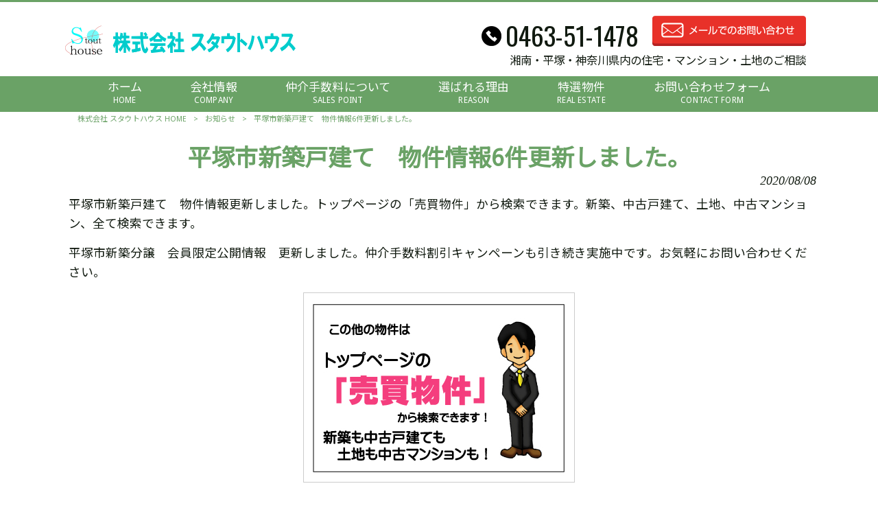

--- FILE ---
content_type: text/html; charset=UTF-8
request_url: https://stout-house.com/news/%E5%B9%B3%E5%A1%9A%E5%B8%82%E6%96%B0%E7%AF%89%E6%88%B8%E5%BB%BA%E3%81%A6%E3%80%80%E7%89%A9%E4%BB%B6%E6%83%85%E5%A0%B1%E6%9B%B4%E6%96%B0%E3%81%97%E3%81%BE%E3%81%97%E3%81%9F%E3%80%82-2-2-2-2-2-2-2-2-31/
body_size: 9677
content:
<!DOCTYPE html>
<html dir="ltr" lang="ja" prefix="og: https://ogp.me/ns#">
<head>
<meta charset="UTF-8">
<meta name="viewport" content="width=device-width, user-scalable=yes, maximum-scale=1.0, minimum-scale=1.0">

<link rel="stylesheet" type="text/css" media="all" href="https://stout-house.com/struct/wp-content/themes/mrp04/style.css">
<link rel="stylesheet" type="text/css" media="all" href="https://stout-house.com/struct/wp-content/themes/mrp04-child/css/custom.css">
<link rel="stylesheet" type="text/css" media="all" href="https://stout-house.com/struct/wp-content/themes/mrp04/css/animate.css">
<link rel="pingback" href="https://stout-house.com/struct/xmlrpc.php">
<link href='https://fonts.googleapis.com/css?family=Oswald:400' rel='stylesheet' type='text/css'>
<!--[if lt IE 9]>
<script src="https://stout-house.com/struct/wp-content/themes/mrp04/js/html5.js"></script>
<script src="https://stout-house.com/struct/wp-content/themes/mrp04/js/css3-mediaqueries.js"></script>
<![endif]-->
	<style>img:is([sizes="auto" i], [sizes^="auto," i]) { contain-intrinsic-size: 3000px 1500px }</style>
	
		<!-- All in One SEO 4.9.0 - aioseo.com -->
		<title>平塚市新築戸建て 物件情報6件更新しました。 | 株式会社 スタウトハウス</title>
	<meta name="description" content="平塚市新築戸建て 物件情報更新しました。トップページの「売買物件」から検索できます。新築、中古戸建て、土地、中" />
	<meta name="robots" content="max-image-preview:large" />
	<meta name="author" content="st-mp0129"/>
	<link rel="canonical" href="https://stout-house.com/news/%e5%b9%b3%e5%a1%9a%e5%b8%82%e6%96%b0%e7%af%89%e6%88%b8%e5%bb%ba%e3%81%a6%e3%80%80%e7%89%a9%e4%bb%b6%e6%83%85%e5%a0%b1%e6%9b%b4%e6%96%b0%e3%81%97%e3%81%be%e3%81%97%e3%81%9f%e3%80%82-2-2-2-2-2-2-2-2-31/" />
	<meta name="generator" content="All in One SEO (AIOSEO) 4.9.0" />
		<meta property="og:locale" content="ja_JP" />
		<meta property="og:site_name" content="株式会社 スタウトハウス | 株式会社スタトハウス|湘南・平塚・神奈川／新築分譲・割引物件あり" />
		<meta property="og:type" content="article" />
		<meta property="og:title" content="平塚市新築戸建て 物件情報6件更新しました。 | 株式会社 スタウトハウス" />
		<meta property="og:description" content="平塚市新築戸建て 物件情報更新しました。トップページの「売買物件」から検索できます。新築、中古戸建て、土地、中" />
		<meta property="og:url" content="https://stout-house.com/news/%e5%b9%b3%e5%a1%9a%e5%b8%82%e6%96%b0%e7%af%89%e6%88%b8%e5%bb%ba%e3%81%a6%e3%80%80%e7%89%a9%e4%bb%b6%e6%83%85%e5%a0%b1%e6%9b%b4%e6%96%b0%e3%81%97%e3%81%be%e3%81%97%e3%81%9f%e3%80%82-2-2-2-2-2-2-2-2-31/" />
		<meta property="article:published_time" content="2020-08-08T04:48:36+00:00" />
		<meta property="article:modified_time" content="2020-08-06T04:49:19+00:00" />
		<meta name="twitter:card" content="summary_large_image" />
		<meta name="twitter:title" content="平塚市新築戸建て 物件情報6件更新しました。 | 株式会社 スタウトハウス" />
		<meta name="twitter:description" content="平塚市新築戸建て 物件情報更新しました。トップページの「売買物件」から検索できます。新築、中古戸建て、土地、中" />
		<script type="application/ld+json" class="aioseo-schema">
			{"@context":"https:\/\/schema.org","@graph":[{"@type":"BlogPosting","@id":"https:\/\/stout-house.com\/news\/%e5%b9%b3%e5%a1%9a%e5%b8%82%e6%96%b0%e7%af%89%e6%88%b8%e5%bb%ba%e3%81%a6%e3%80%80%e7%89%a9%e4%bb%b6%e6%83%85%e5%a0%b1%e6%9b%b4%e6%96%b0%e3%81%97%e3%81%be%e3%81%97%e3%81%9f%e3%80%82-2-2-2-2-2-2-2-2-31\/#blogposting","name":"\u5e73\u585a\u5e02\u65b0\u7bc9\u6238\u5efa\u3066 \u7269\u4ef6\u60c5\u58316\u4ef6\u66f4\u65b0\u3057\u307e\u3057\u305f\u3002 | \u682a\u5f0f\u4f1a\u793e \u30b9\u30bf\u30a6\u30c8\u30cf\u30a6\u30b9","headline":"\u5e73\u585a\u5e02\u65b0\u7bc9\u6238\u5efa\u3066\u3000\u7269\u4ef6\u60c5\u58316\u4ef6\u66f4\u65b0\u3057\u307e\u3057\u305f\u3002","author":{"@id":"https:\/\/stout-house.com\/author\/st-mp0129\/#author"},"publisher":{"@id":"https:\/\/stout-house.com\/#organization"},"image":{"@type":"ImageObject","url":"https:\/\/stout-house.com\/struct\/wp-content\/uploads\/2020.06.06.jpg","@id":"https:\/\/stout-house.com\/news\/%e5%b9%b3%e5%a1%9a%e5%b8%82%e6%96%b0%e7%af%89%e6%88%b8%e5%bb%ba%e3%81%a6%e3%80%80%e7%89%a9%e4%bb%b6%e6%83%85%e5%a0%b1%e6%9b%b4%e6%96%b0%e3%81%97%e3%81%be%e3%81%97%e3%81%9f%e3%80%82-2-2-2-2-2-2-2-2-31\/#articleImage","width":386,"height":267},"datePublished":"2020-08-08T13:48:36+09:00","dateModified":"2020-08-06T13:49:19+09:00","inLanguage":"ja","mainEntityOfPage":{"@id":"https:\/\/stout-house.com\/news\/%e5%b9%b3%e5%a1%9a%e5%b8%82%e6%96%b0%e7%af%89%e6%88%b8%e5%bb%ba%e3%81%a6%e3%80%80%e7%89%a9%e4%bb%b6%e6%83%85%e5%a0%b1%e6%9b%b4%e6%96%b0%e3%81%97%e3%81%be%e3%81%97%e3%81%9f%e3%80%82-2-2-2-2-2-2-2-2-31\/#webpage"},"isPartOf":{"@id":"https:\/\/stout-house.com\/news\/%e5%b9%b3%e5%a1%9a%e5%b8%82%e6%96%b0%e7%af%89%e6%88%b8%e5%bb%ba%e3%81%a6%e3%80%80%e7%89%a9%e4%bb%b6%e6%83%85%e5%a0%b1%e6%9b%b4%e6%96%b0%e3%81%97%e3%81%be%e3%81%97%e3%81%9f%e3%80%82-2-2-2-2-2-2-2-2-31\/#webpage"},"articleSection":"\u304a\u77e5\u3089\u305b"},{"@type":"BreadcrumbList","@id":"https:\/\/stout-house.com\/news\/%e5%b9%b3%e5%a1%9a%e5%b8%82%e6%96%b0%e7%af%89%e6%88%b8%e5%bb%ba%e3%81%a6%e3%80%80%e7%89%a9%e4%bb%b6%e6%83%85%e5%a0%b1%e6%9b%b4%e6%96%b0%e3%81%97%e3%81%be%e3%81%97%e3%81%9f%e3%80%82-2-2-2-2-2-2-2-2-31\/#breadcrumblist","itemListElement":[{"@type":"ListItem","@id":"https:\/\/stout-house.com#listItem","position":1,"name":"Home","item":"https:\/\/stout-house.com","nextItem":{"@type":"ListItem","@id":"https:\/\/stout-house.com\/news\/#listItem","name":"\u304a\u77e5\u3089\u305b"}},{"@type":"ListItem","@id":"https:\/\/stout-house.com\/news\/#listItem","position":2,"name":"\u304a\u77e5\u3089\u305b","item":"https:\/\/stout-house.com\/news\/","nextItem":{"@type":"ListItem","@id":"https:\/\/stout-house.com\/news\/%e5%b9%b3%e5%a1%9a%e5%b8%82%e6%96%b0%e7%af%89%e6%88%b8%e5%bb%ba%e3%81%a6%e3%80%80%e7%89%a9%e4%bb%b6%e6%83%85%e5%a0%b1%e6%9b%b4%e6%96%b0%e3%81%97%e3%81%be%e3%81%97%e3%81%9f%e3%80%82-2-2-2-2-2-2-2-2-31\/#listItem","name":"\u5e73\u585a\u5e02\u65b0\u7bc9\u6238\u5efa\u3066\u3000\u7269\u4ef6\u60c5\u58316\u4ef6\u66f4\u65b0\u3057\u307e\u3057\u305f\u3002"},"previousItem":{"@type":"ListItem","@id":"https:\/\/stout-house.com#listItem","name":"Home"}},{"@type":"ListItem","@id":"https:\/\/stout-house.com\/news\/%e5%b9%b3%e5%a1%9a%e5%b8%82%e6%96%b0%e7%af%89%e6%88%b8%e5%bb%ba%e3%81%a6%e3%80%80%e7%89%a9%e4%bb%b6%e6%83%85%e5%a0%b1%e6%9b%b4%e6%96%b0%e3%81%97%e3%81%be%e3%81%97%e3%81%9f%e3%80%82-2-2-2-2-2-2-2-2-31\/#listItem","position":3,"name":"\u5e73\u585a\u5e02\u65b0\u7bc9\u6238\u5efa\u3066\u3000\u7269\u4ef6\u60c5\u58316\u4ef6\u66f4\u65b0\u3057\u307e\u3057\u305f\u3002","previousItem":{"@type":"ListItem","@id":"https:\/\/stout-house.com\/news\/#listItem","name":"\u304a\u77e5\u3089\u305b"}}]},{"@type":"Organization","@id":"https:\/\/stout-house.com\/#organization","name":"\u682a\u5f0f\u4f1a\u793e \u30b9\u30bf\u30a6\u30c8\u30cf\u30a6\u30b9","description":"\u682a\u5f0f\u4f1a\u793e\u30b9\u30bf\u30c8\u30cf\u30a6\u30b9|\u6e58\u5357\u30fb\u5e73\u585a\u30fb\u795e\u5948\u5ddd\uff0f\u65b0\u7bc9\u5206\u8b72\u30fb\u5272\u5f15\u7269\u4ef6\u3042\u308a","url":"https:\/\/stout-house.com\/"},{"@type":"Person","@id":"https:\/\/stout-house.com\/author\/st-mp0129\/#author","url":"https:\/\/stout-house.com\/author\/st-mp0129\/","name":"st-mp0129","image":{"@type":"ImageObject","@id":"https:\/\/stout-house.com\/news\/%e5%b9%b3%e5%a1%9a%e5%b8%82%e6%96%b0%e7%af%89%e6%88%b8%e5%bb%ba%e3%81%a6%e3%80%80%e7%89%a9%e4%bb%b6%e6%83%85%e5%a0%b1%e6%9b%b4%e6%96%b0%e3%81%97%e3%81%be%e3%81%97%e3%81%9f%e3%80%82-2-2-2-2-2-2-2-2-31\/#authorImage","url":"https:\/\/secure.gravatar.com\/avatar\/1adc7d1591ce9abaa0ce415634d9f1043dffc2e05b8acfcb0e9fc65d60bb2dda?s=96&d=mm&r=g","width":96,"height":96,"caption":"st-mp0129"}},{"@type":"WebPage","@id":"https:\/\/stout-house.com\/news\/%e5%b9%b3%e5%a1%9a%e5%b8%82%e6%96%b0%e7%af%89%e6%88%b8%e5%bb%ba%e3%81%a6%e3%80%80%e7%89%a9%e4%bb%b6%e6%83%85%e5%a0%b1%e6%9b%b4%e6%96%b0%e3%81%97%e3%81%be%e3%81%97%e3%81%9f%e3%80%82-2-2-2-2-2-2-2-2-31\/#webpage","url":"https:\/\/stout-house.com\/news\/%e5%b9%b3%e5%a1%9a%e5%b8%82%e6%96%b0%e7%af%89%e6%88%b8%e5%bb%ba%e3%81%a6%e3%80%80%e7%89%a9%e4%bb%b6%e6%83%85%e5%a0%b1%e6%9b%b4%e6%96%b0%e3%81%97%e3%81%be%e3%81%97%e3%81%9f%e3%80%82-2-2-2-2-2-2-2-2-31\/","name":"\u5e73\u585a\u5e02\u65b0\u7bc9\u6238\u5efa\u3066 \u7269\u4ef6\u60c5\u58316\u4ef6\u66f4\u65b0\u3057\u307e\u3057\u305f\u3002 | \u682a\u5f0f\u4f1a\u793e \u30b9\u30bf\u30a6\u30c8\u30cf\u30a6\u30b9","description":"\u5e73\u585a\u5e02\u65b0\u7bc9\u6238\u5efa\u3066 \u7269\u4ef6\u60c5\u5831\u66f4\u65b0\u3057\u307e\u3057\u305f\u3002\u30c8\u30c3\u30d7\u30da\u30fc\u30b8\u306e\u300c\u58f2\u8cb7\u7269\u4ef6\u300d\u304b\u3089\u691c\u7d22\u3067\u304d\u307e\u3059\u3002\u65b0\u7bc9\u3001\u4e2d\u53e4\u6238\u5efa\u3066\u3001\u571f\u5730\u3001\u4e2d","inLanguage":"ja","isPartOf":{"@id":"https:\/\/stout-house.com\/#website"},"breadcrumb":{"@id":"https:\/\/stout-house.com\/news\/%e5%b9%b3%e5%a1%9a%e5%b8%82%e6%96%b0%e7%af%89%e6%88%b8%e5%bb%ba%e3%81%a6%e3%80%80%e7%89%a9%e4%bb%b6%e6%83%85%e5%a0%b1%e6%9b%b4%e6%96%b0%e3%81%97%e3%81%be%e3%81%97%e3%81%9f%e3%80%82-2-2-2-2-2-2-2-2-31\/#breadcrumblist"},"author":{"@id":"https:\/\/stout-house.com\/author\/st-mp0129\/#author"},"creator":{"@id":"https:\/\/stout-house.com\/author\/st-mp0129\/#author"},"datePublished":"2020-08-08T13:48:36+09:00","dateModified":"2020-08-06T13:49:19+09:00"},{"@type":"WebSite","@id":"https:\/\/stout-house.com\/#website","url":"https:\/\/stout-house.com\/","name":"\u682a\u5f0f\u4f1a\u793e \u30b9\u30bf\u30a6\u30c8\u30cf\u30a6\u30b9","description":"\u682a\u5f0f\u4f1a\u793e\u30b9\u30bf\u30c8\u30cf\u30a6\u30b9|\u6e58\u5357\u30fb\u5e73\u585a\u30fb\u795e\u5948\u5ddd\uff0f\u65b0\u7bc9\u5206\u8b72\u30fb\u5272\u5f15\u7269\u4ef6\u3042\u308a","inLanguage":"ja","publisher":{"@id":"https:\/\/stout-house.com\/#organization"}}]}
		</script>
		<!-- All in One SEO -->

		<!-- This site uses the Google Analytics by MonsterInsights plugin v9.10.0 - Using Analytics tracking - https://www.monsterinsights.com/ -->
		<!-- Note: MonsterInsights is not currently configured on this site. The site owner needs to authenticate with Google Analytics in the MonsterInsights settings panel. -->
					<!-- No tracking code set -->
				<!-- / Google Analytics by MonsterInsights -->
		<script type="text/javascript">
/* <![CDATA[ */
window._wpemojiSettings = {"baseUrl":"https:\/\/s.w.org\/images\/core\/emoji\/16.0.1\/72x72\/","ext":".png","svgUrl":"https:\/\/s.w.org\/images\/core\/emoji\/16.0.1\/svg\/","svgExt":".svg","source":{"concatemoji":"https:\/\/stout-house.com\/struct\/wp-includes\/js\/wp-emoji-release.min.js"}};
/*! This file is auto-generated */
!function(s,n){var o,i,e;function c(e){try{var t={supportTests:e,timestamp:(new Date).valueOf()};sessionStorage.setItem(o,JSON.stringify(t))}catch(e){}}function p(e,t,n){e.clearRect(0,0,e.canvas.width,e.canvas.height),e.fillText(t,0,0);var t=new Uint32Array(e.getImageData(0,0,e.canvas.width,e.canvas.height).data),a=(e.clearRect(0,0,e.canvas.width,e.canvas.height),e.fillText(n,0,0),new Uint32Array(e.getImageData(0,0,e.canvas.width,e.canvas.height).data));return t.every(function(e,t){return e===a[t]})}function u(e,t){e.clearRect(0,0,e.canvas.width,e.canvas.height),e.fillText(t,0,0);for(var n=e.getImageData(16,16,1,1),a=0;a<n.data.length;a++)if(0!==n.data[a])return!1;return!0}function f(e,t,n,a){switch(t){case"flag":return n(e,"\ud83c\udff3\ufe0f\u200d\u26a7\ufe0f","\ud83c\udff3\ufe0f\u200b\u26a7\ufe0f")?!1:!n(e,"\ud83c\udde8\ud83c\uddf6","\ud83c\udde8\u200b\ud83c\uddf6")&&!n(e,"\ud83c\udff4\udb40\udc67\udb40\udc62\udb40\udc65\udb40\udc6e\udb40\udc67\udb40\udc7f","\ud83c\udff4\u200b\udb40\udc67\u200b\udb40\udc62\u200b\udb40\udc65\u200b\udb40\udc6e\u200b\udb40\udc67\u200b\udb40\udc7f");case"emoji":return!a(e,"\ud83e\udedf")}return!1}function g(e,t,n,a){var r="undefined"!=typeof WorkerGlobalScope&&self instanceof WorkerGlobalScope?new OffscreenCanvas(300,150):s.createElement("canvas"),o=r.getContext("2d",{willReadFrequently:!0}),i=(o.textBaseline="top",o.font="600 32px Arial",{});return e.forEach(function(e){i[e]=t(o,e,n,a)}),i}function t(e){var t=s.createElement("script");t.src=e,t.defer=!0,s.head.appendChild(t)}"undefined"!=typeof Promise&&(o="wpEmojiSettingsSupports",i=["flag","emoji"],n.supports={everything:!0,everythingExceptFlag:!0},e=new Promise(function(e){s.addEventListener("DOMContentLoaded",e,{once:!0})}),new Promise(function(t){var n=function(){try{var e=JSON.parse(sessionStorage.getItem(o));if("object"==typeof e&&"number"==typeof e.timestamp&&(new Date).valueOf()<e.timestamp+604800&&"object"==typeof e.supportTests)return e.supportTests}catch(e){}return null}();if(!n){if("undefined"!=typeof Worker&&"undefined"!=typeof OffscreenCanvas&&"undefined"!=typeof URL&&URL.createObjectURL&&"undefined"!=typeof Blob)try{var e="postMessage("+g.toString()+"("+[JSON.stringify(i),f.toString(),p.toString(),u.toString()].join(",")+"));",a=new Blob([e],{type:"text/javascript"}),r=new Worker(URL.createObjectURL(a),{name:"wpTestEmojiSupports"});return void(r.onmessage=function(e){c(n=e.data),r.terminate(),t(n)})}catch(e){}c(n=g(i,f,p,u))}t(n)}).then(function(e){for(var t in e)n.supports[t]=e[t],n.supports.everything=n.supports.everything&&n.supports[t],"flag"!==t&&(n.supports.everythingExceptFlag=n.supports.everythingExceptFlag&&n.supports[t]);n.supports.everythingExceptFlag=n.supports.everythingExceptFlag&&!n.supports.flag,n.DOMReady=!1,n.readyCallback=function(){n.DOMReady=!0}}).then(function(){return e}).then(function(){var e;n.supports.everything||(n.readyCallback(),(e=n.source||{}).concatemoji?t(e.concatemoji):e.wpemoji&&e.twemoji&&(t(e.twemoji),t(e.wpemoji)))}))}((window,document),window._wpemojiSettings);
/* ]]> */
</script>
<link rel='stylesheet' id='colorbox-theme1-css' href='https://stout-house.com/struct/wp-content/plugins/jquery-colorbox/themes/theme1/colorbox.css' type='text/css' media='screen' />
<style id='wp-emoji-styles-inline-css' type='text/css'>

	img.wp-smiley, img.emoji {
		display: inline !important;
		border: none !important;
		box-shadow: none !important;
		height: 1em !important;
		width: 1em !important;
		margin: 0 0.07em !important;
		vertical-align: -0.1em !important;
		background: none !important;
		padding: 0 !important;
	}
</style>
<link rel='stylesheet' id='wp-block-library-css' href='https://stout-house.com/struct/wp-includes/css/dist/block-library/style.min.css' type='text/css' media='all' />
<style id='classic-theme-styles-inline-css' type='text/css'>
/*! This file is auto-generated */
.wp-block-button__link{color:#fff;background-color:#32373c;border-radius:9999px;box-shadow:none;text-decoration:none;padding:calc(.667em + 2px) calc(1.333em + 2px);font-size:1.125em}.wp-block-file__button{background:#32373c;color:#fff;text-decoration:none}
</style>
<link rel='stylesheet' id='aioseo/css/src/vue/standalone/blocks/table-of-contents/global.scss-css' href='https://stout-house.com/struct/wp-content/plugins/all-in-one-seo-pack/dist/Lite/assets/css/table-of-contents/global.e90f6d47.css' type='text/css' media='all' />
<style id='global-styles-inline-css' type='text/css'>
:root{--wp--preset--aspect-ratio--square: 1;--wp--preset--aspect-ratio--4-3: 4/3;--wp--preset--aspect-ratio--3-4: 3/4;--wp--preset--aspect-ratio--3-2: 3/2;--wp--preset--aspect-ratio--2-3: 2/3;--wp--preset--aspect-ratio--16-9: 16/9;--wp--preset--aspect-ratio--9-16: 9/16;--wp--preset--color--black: #000000;--wp--preset--color--cyan-bluish-gray: #abb8c3;--wp--preset--color--white: #ffffff;--wp--preset--color--pale-pink: #f78da7;--wp--preset--color--vivid-red: #cf2e2e;--wp--preset--color--luminous-vivid-orange: #ff6900;--wp--preset--color--luminous-vivid-amber: #fcb900;--wp--preset--color--light-green-cyan: #7bdcb5;--wp--preset--color--vivid-green-cyan: #00d084;--wp--preset--color--pale-cyan-blue: #8ed1fc;--wp--preset--color--vivid-cyan-blue: #0693e3;--wp--preset--color--vivid-purple: #9b51e0;--wp--preset--gradient--vivid-cyan-blue-to-vivid-purple: linear-gradient(135deg,rgba(6,147,227,1) 0%,rgb(155,81,224) 100%);--wp--preset--gradient--light-green-cyan-to-vivid-green-cyan: linear-gradient(135deg,rgb(122,220,180) 0%,rgb(0,208,130) 100%);--wp--preset--gradient--luminous-vivid-amber-to-luminous-vivid-orange: linear-gradient(135deg,rgba(252,185,0,1) 0%,rgba(255,105,0,1) 100%);--wp--preset--gradient--luminous-vivid-orange-to-vivid-red: linear-gradient(135deg,rgba(255,105,0,1) 0%,rgb(207,46,46) 100%);--wp--preset--gradient--very-light-gray-to-cyan-bluish-gray: linear-gradient(135deg,rgb(238,238,238) 0%,rgb(169,184,195) 100%);--wp--preset--gradient--cool-to-warm-spectrum: linear-gradient(135deg,rgb(74,234,220) 0%,rgb(151,120,209) 20%,rgb(207,42,186) 40%,rgb(238,44,130) 60%,rgb(251,105,98) 80%,rgb(254,248,76) 100%);--wp--preset--gradient--blush-light-purple: linear-gradient(135deg,rgb(255,206,236) 0%,rgb(152,150,240) 100%);--wp--preset--gradient--blush-bordeaux: linear-gradient(135deg,rgb(254,205,165) 0%,rgb(254,45,45) 50%,rgb(107,0,62) 100%);--wp--preset--gradient--luminous-dusk: linear-gradient(135deg,rgb(255,203,112) 0%,rgb(199,81,192) 50%,rgb(65,88,208) 100%);--wp--preset--gradient--pale-ocean: linear-gradient(135deg,rgb(255,245,203) 0%,rgb(182,227,212) 50%,rgb(51,167,181) 100%);--wp--preset--gradient--electric-grass: linear-gradient(135deg,rgb(202,248,128) 0%,rgb(113,206,126) 100%);--wp--preset--gradient--midnight: linear-gradient(135deg,rgb(2,3,129) 0%,rgb(40,116,252) 100%);--wp--preset--font-size--small: 13px;--wp--preset--font-size--medium: 20px;--wp--preset--font-size--large: 36px;--wp--preset--font-size--x-large: 42px;--wp--preset--spacing--20: 0.44rem;--wp--preset--spacing--30: 0.67rem;--wp--preset--spacing--40: 1rem;--wp--preset--spacing--50: 1.5rem;--wp--preset--spacing--60: 2.25rem;--wp--preset--spacing--70: 3.38rem;--wp--preset--spacing--80: 5.06rem;--wp--preset--shadow--natural: 6px 6px 9px rgba(0, 0, 0, 0.2);--wp--preset--shadow--deep: 12px 12px 50px rgba(0, 0, 0, 0.4);--wp--preset--shadow--sharp: 6px 6px 0px rgba(0, 0, 0, 0.2);--wp--preset--shadow--outlined: 6px 6px 0px -3px rgba(255, 255, 255, 1), 6px 6px rgba(0, 0, 0, 1);--wp--preset--shadow--crisp: 6px 6px 0px rgba(0, 0, 0, 1);}:where(.is-layout-flex){gap: 0.5em;}:where(.is-layout-grid){gap: 0.5em;}body .is-layout-flex{display: flex;}.is-layout-flex{flex-wrap: wrap;align-items: center;}.is-layout-flex > :is(*, div){margin: 0;}body .is-layout-grid{display: grid;}.is-layout-grid > :is(*, div){margin: 0;}:where(.wp-block-columns.is-layout-flex){gap: 2em;}:where(.wp-block-columns.is-layout-grid){gap: 2em;}:where(.wp-block-post-template.is-layout-flex){gap: 1.25em;}:where(.wp-block-post-template.is-layout-grid){gap: 1.25em;}.has-black-color{color: var(--wp--preset--color--black) !important;}.has-cyan-bluish-gray-color{color: var(--wp--preset--color--cyan-bluish-gray) !important;}.has-white-color{color: var(--wp--preset--color--white) !important;}.has-pale-pink-color{color: var(--wp--preset--color--pale-pink) !important;}.has-vivid-red-color{color: var(--wp--preset--color--vivid-red) !important;}.has-luminous-vivid-orange-color{color: var(--wp--preset--color--luminous-vivid-orange) !important;}.has-luminous-vivid-amber-color{color: var(--wp--preset--color--luminous-vivid-amber) !important;}.has-light-green-cyan-color{color: var(--wp--preset--color--light-green-cyan) !important;}.has-vivid-green-cyan-color{color: var(--wp--preset--color--vivid-green-cyan) !important;}.has-pale-cyan-blue-color{color: var(--wp--preset--color--pale-cyan-blue) !important;}.has-vivid-cyan-blue-color{color: var(--wp--preset--color--vivid-cyan-blue) !important;}.has-vivid-purple-color{color: var(--wp--preset--color--vivid-purple) !important;}.has-black-background-color{background-color: var(--wp--preset--color--black) !important;}.has-cyan-bluish-gray-background-color{background-color: var(--wp--preset--color--cyan-bluish-gray) !important;}.has-white-background-color{background-color: var(--wp--preset--color--white) !important;}.has-pale-pink-background-color{background-color: var(--wp--preset--color--pale-pink) !important;}.has-vivid-red-background-color{background-color: var(--wp--preset--color--vivid-red) !important;}.has-luminous-vivid-orange-background-color{background-color: var(--wp--preset--color--luminous-vivid-orange) !important;}.has-luminous-vivid-amber-background-color{background-color: var(--wp--preset--color--luminous-vivid-amber) !important;}.has-light-green-cyan-background-color{background-color: var(--wp--preset--color--light-green-cyan) !important;}.has-vivid-green-cyan-background-color{background-color: var(--wp--preset--color--vivid-green-cyan) !important;}.has-pale-cyan-blue-background-color{background-color: var(--wp--preset--color--pale-cyan-blue) !important;}.has-vivid-cyan-blue-background-color{background-color: var(--wp--preset--color--vivid-cyan-blue) !important;}.has-vivid-purple-background-color{background-color: var(--wp--preset--color--vivid-purple) !important;}.has-black-border-color{border-color: var(--wp--preset--color--black) !important;}.has-cyan-bluish-gray-border-color{border-color: var(--wp--preset--color--cyan-bluish-gray) !important;}.has-white-border-color{border-color: var(--wp--preset--color--white) !important;}.has-pale-pink-border-color{border-color: var(--wp--preset--color--pale-pink) !important;}.has-vivid-red-border-color{border-color: var(--wp--preset--color--vivid-red) !important;}.has-luminous-vivid-orange-border-color{border-color: var(--wp--preset--color--luminous-vivid-orange) !important;}.has-luminous-vivid-amber-border-color{border-color: var(--wp--preset--color--luminous-vivid-amber) !important;}.has-light-green-cyan-border-color{border-color: var(--wp--preset--color--light-green-cyan) !important;}.has-vivid-green-cyan-border-color{border-color: var(--wp--preset--color--vivid-green-cyan) !important;}.has-pale-cyan-blue-border-color{border-color: var(--wp--preset--color--pale-cyan-blue) !important;}.has-vivid-cyan-blue-border-color{border-color: var(--wp--preset--color--vivid-cyan-blue) !important;}.has-vivid-purple-border-color{border-color: var(--wp--preset--color--vivid-purple) !important;}.has-vivid-cyan-blue-to-vivid-purple-gradient-background{background: var(--wp--preset--gradient--vivid-cyan-blue-to-vivid-purple) !important;}.has-light-green-cyan-to-vivid-green-cyan-gradient-background{background: var(--wp--preset--gradient--light-green-cyan-to-vivid-green-cyan) !important;}.has-luminous-vivid-amber-to-luminous-vivid-orange-gradient-background{background: var(--wp--preset--gradient--luminous-vivid-amber-to-luminous-vivid-orange) !important;}.has-luminous-vivid-orange-to-vivid-red-gradient-background{background: var(--wp--preset--gradient--luminous-vivid-orange-to-vivid-red) !important;}.has-very-light-gray-to-cyan-bluish-gray-gradient-background{background: var(--wp--preset--gradient--very-light-gray-to-cyan-bluish-gray) !important;}.has-cool-to-warm-spectrum-gradient-background{background: var(--wp--preset--gradient--cool-to-warm-spectrum) !important;}.has-blush-light-purple-gradient-background{background: var(--wp--preset--gradient--blush-light-purple) !important;}.has-blush-bordeaux-gradient-background{background: var(--wp--preset--gradient--blush-bordeaux) !important;}.has-luminous-dusk-gradient-background{background: var(--wp--preset--gradient--luminous-dusk) !important;}.has-pale-ocean-gradient-background{background: var(--wp--preset--gradient--pale-ocean) !important;}.has-electric-grass-gradient-background{background: var(--wp--preset--gradient--electric-grass) !important;}.has-midnight-gradient-background{background: var(--wp--preset--gradient--midnight) !important;}.has-small-font-size{font-size: var(--wp--preset--font-size--small) !important;}.has-medium-font-size{font-size: var(--wp--preset--font-size--medium) !important;}.has-large-font-size{font-size: var(--wp--preset--font-size--large) !important;}.has-x-large-font-size{font-size: var(--wp--preset--font-size--x-large) !important;}
:where(.wp-block-post-template.is-layout-flex){gap: 1.25em;}:where(.wp-block-post-template.is-layout-grid){gap: 1.25em;}
:where(.wp-block-columns.is-layout-flex){gap: 2em;}:where(.wp-block-columns.is-layout-grid){gap: 2em;}
:root :where(.wp-block-pullquote){font-size: 1.5em;line-height: 1.6;}
</style>
<link rel='stylesheet' id='contact-form-7-css' href='https://stout-house.com/struct/wp-content/plugins/contact-form-7/includes/css/styles.css' type='text/css' media='all' />
<link rel='stylesheet' id='scroll-top-css-css' href='https://stout-house.com/struct/wp-content/plugins/scroll-top/assets/css/scroll-top.css' type='text/css' media='all' />
<link rel='stylesheet' id='wc-shortcodes-style-css' href='https://stout-house.com/struct/wp-content/plugins/wc-shortcodes/public/assets/css/style.css' type='text/css' media='all' />
<link rel='stylesheet' id='morph-child-style-css' href='https://stout-house.com/struct/wp-content/themes/mrp04-child/style.css' type='text/css' media='all' />
<link rel='stylesheet' id='iajcf-frontend-css' href='https://stout-house.com/struct/wp-content/plugins/morph-extension-system/extensions/image-auth-japanese-version-for-contactform7/css/frontend.css' type='text/css' media='all' />
<link rel='stylesheet' id='wordpresscanvas-font-awesome-css' href='https://stout-house.com/struct/wp-content/plugins/wc-shortcodes/public/assets/css/font-awesome.min.css' type='text/css' media='all' />
<script type="text/javascript" src="https://stout-house.com/struct/wp-includes/js/jquery/jquery.min.js" id="jquery-core-js"></script>
<script type="text/javascript" src="https://stout-house.com/struct/wp-includes/js/jquery/jquery-migrate.min.js" id="jquery-migrate-js"></script>
<script type="text/javascript" id="colorbox-js-extra">
/* <![CDATA[ */
var jQueryColorboxSettingsArray = {"jQueryColorboxVersion":"4.6.2","colorboxInline":"false","colorboxIframe":"false","colorboxGroupId":"","colorboxTitle":"","colorboxWidth":"false","colorboxHeight":"false","colorboxMaxWidth":"false","colorboxMaxHeight":"false","colorboxSlideshow":"false","colorboxSlideshowAuto":"false","colorboxScalePhotos":"true","colorboxPreloading":"false","colorboxOverlayClose":"true","colorboxLoop":"true","colorboxEscKey":"true","colorboxArrowKey":"true","colorboxScrolling":"true","colorboxOpacity":"0.85","colorboxTransition":"elastic","colorboxSpeed":"350","colorboxSlideshowSpeed":"2500","colorboxClose":"close","colorboxNext":"next","colorboxPrevious":"previous","colorboxSlideshowStart":"start slideshow","colorboxSlideshowStop":"stop slideshow","colorboxCurrent":"{current} of {total} images","colorboxXhrError":"This content failed to load.","colorboxImgError":"This image failed to load.","colorboxImageMaxWidth":"90%","colorboxImageMaxHeight":"90%","colorboxImageHeight":"false","colorboxImageWidth":"false","colorboxLinkHeight":"false","colorboxLinkWidth":"false","colorboxInitialHeight":"100","colorboxInitialWidth":"300","autoColorboxJavaScript":"","autoHideFlash":"","autoColorbox":"true","autoColorboxGalleries":"","addZoomOverlay":"","useGoogleJQuery":"","colorboxAddClassToLinks":""};
/* ]]> */
</script>
<script type="text/javascript" src="https://stout-house.com/struct/wp-content/plugins/jquery-colorbox/js/jquery.colorbox-min.js" id="colorbox-js"></script>
<script type="text/javascript" src="https://stout-house.com/struct/wp-content/plugins/jquery-colorbox/js/jquery-colorbox-wrapper-min.js" id="colorbox-wrapper-js"></script>
<link rel="https://api.w.org/" href="https://stout-house.com/wp-json/" /><link rel="alternate" title="JSON" type="application/json" href="https://stout-house.com/wp-json/wp/v2/posts/993" /><link rel="alternate" title="oEmbed (JSON)" type="application/json+oembed" href="https://stout-house.com/wp-json/oembed/1.0/embed?url=https%3A%2F%2Fstout-house.com%2Fnews%2F%25e5%25b9%25b3%25e5%25a1%259a%25e5%25b8%2582%25e6%2596%25b0%25e7%25af%2589%25e6%2588%25b8%25e5%25bb%25ba%25e3%2581%25a6%25e3%2580%2580%25e7%2589%25a9%25e4%25bb%25b6%25e6%2583%2585%25e5%25a0%25b1%25e6%259b%25b4%25e6%2596%25b0%25e3%2581%2597%25e3%2581%25be%25e3%2581%2597%25e3%2581%259f%25e3%2580%2582-2-2-2-2-2-2-2-2-31%2F" />
<link rel="alternate" title="oEmbed (XML)" type="text/xml+oembed" href="https://stout-house.com/wp-json/oembed/1.0/embed?url=https%3A%2F%2Fstout-house.com%2Fnews%2F%25e5%25b9%25b3%25e5%25a1%259a%25e5%25b8%2582%25e6%2596%25b0%25e7%25af%2589%25e6%2588%25b8%25e5%25bb%25ba%25e3%2581%25a6%25e3%2580%2580%25e7%2589%25a9%25e4%25bb%25b6%25e6%2583%2585%25e5%25a0%25b1%25e6%259b%25b4%25e6%2596%25b0%25e3%2581%2597%25e3%2581%25be%25e3%2581%2597%25e3%2581%259f%25e3%2580%2582-2-2-2-2-2-2-2-2-31%2F&#038;format=xml" />
<!-- Scroll To Top -->
<style id="scrolltop-custom-style">
		#scrollUp {border-radius:3px;opacity:0.7;bottom:20px;right:20px;background:#000000;;}
		#scrollUp:hover{opacity:1;}
        .top-icon{stroke:#ffffff;}
        
		
		</style>
<!-- End Scroll Top - https://wordpress.org/plugins/scroll-top/ -->
<!-- Analytics by WP Statistics - https://wp-statistics.com -->
<script src="https://stout-house.com/struct/wp-content/themes/mrp04/js/jquery-1.9.0.min.js"></script><script src="https://stout-house.com/struct/wp-content/themes/mrp04/js/nav-accord.js"></script>
<script src="https://stout-house.com/struct/wp-content/themes/mrp04/js/smoothscroll.js"></script>
<script src="https://stout-house.com/struct/wp-content/themes/mrp04/js/wow.min.js"></script>
<script src="https://stout-house.com/struct/wp-content/themes/mrp04/js/effect.js"></script>
<script src="https://stout-house.com/struct/wp-content/themes/mrp04/js/css_browser_selector.js"></script>
</head>
<body class="wp-singular post-template-default single single-post postid-993 single-format-standard wp-theme-mrp04 wp-child-theme-mrp04-child metaslider-plugin wc-shortcodes-font-awesome-enabled headlogo-nonfix cat-news">
<header id="header" role="banner">

	<div class="inner">
		<div id="header-layout">
			<div class="logo"><a href="https://stout-house.com/" title="株式会社 スタウトハウス" rel="home">
				<img src="https://stout-house.com/struct/wp-content/uploads/logo_6B1.png" alt="株式会社 スタウトハウス">				</a></div>
					<div class="contact">
	<div id="headerInfo">			<div class="float">
				<div class="tel"><p><img src="https://stout-house.com/struct/wp-content/themes/mrp04-child/images/telicon03.png" width="40" height="40" alt="Tel">0463-51-1478</p>
				</div>
						<div class="mail"><a href="/contact/" class="btn"><img src="https://stout-house.com/struct/wp-content/themes/mrp04-child/images/mail-orange.png" width="224" height="44" alt="メールでのお問い合わせはこちら"></a>
				</div>
		<p class="add">湘南・平塚・神奈川県内の住宅・マンション・土地のご相談</p>
</div>
</div></div>		</div>
	</div>
</header>
<!-- nav -->

<nav id="mainNav">
	<div class="inner"> <a class="menu" id="menu"><span>MENU</span></a>
		<div class="panel nav-effect">
			<ul><li id="menu-item-5" class="menu-item menu-item-type-post_type menu-item-object-page menu-item-home"><a href="https://stout-house.com/"><b>ホーム</b><span>HOME</span></a></li>
<li id="menu-item-100" class="menu-item menu-item-type-post_type menu-item-object-page"><a href="https://stout-house.com/company/"><b>会社情報</b><span>COMPANY</span></a></li>
<li id="menu-item-99" class="menu-item menu-item-type-post_type menu-item-object-page"><a href="https://stout-house.com/salespoint/"><b>仲介手数料について</b><span>SALES POINT</span></a></li>
<li id="menu-item-98" class="menu-item menu-item-type-post_type menu-item-object-page"><a href="https://stout-house.com/reason/"><b>選ばれる理由</b><span>REASON</span></a></li>
<li id="menu-item-267" class="menu-item menu-item-type-taxonomy menu-item-object-category"><a href="https://stout-house.com/property/"><b>特選物件</b><span>REAL ESTATE</span></a></li>
<li id="menu-item-101" class="menu-item menu-item-type-post_type menu-item-object-page"><a href="https://stout-house.com/contact/"><b>お問い合わせフォーム</b><span>CONTACT FORM</span></a></li>
</ul>		</div>
	</div>
</nav>
<!-- end/nav -->	 <!-- breadcrumb -->

<div id="breadcrumb" class="clearfix">
	<ul>
		<li itemscope itemtype="http://data-vocabulary.org/Breadcrumb"><a itemprop="url" href="https://stout-house.com/">
			株式会社 スタウトハウス			HOME</a></li>
		<li>&gt;</li>
										<li itemscope itemtype="http://data-vocabulary.org/Breadcrumb"><a itemprop="url" href="https://stout-house.com/news/">お知らせ</a></li>
		<li>&gt;</li>
		<li><span itemprop="title">平塚市新築戸建て　物件情報6件更新しました。</span></li>
			</ul>
</div>
<!-- end/breadcrumb -->
<div id="wrapper">
<div id="content" class="wide">
<!--single-->
																														<section>
		<article id="post-993" class="content">
		<header>
			<h1 class="title first"><span>
				平塚市新築戸建て　物件情報6件更新しました。				</span></h1>
			<p class="dateLabel">
				<time datetime="2020-08-08">
					2020/08/08				</time>
		</header>
		<div class="post">
			<p>平塚市新築戸建て　物件情報更新しました。トップページの「売買物件」から検索できます。新築、中古戸建て、土地、中古マンション、全て検索できます。</p>
<p>平塚市新築分譲　会員限定公開情報　更新しました。仲介手数料割引キャンペーンも引き続き実施中です。お気軽にお問い合わせください。</p>
<p style="text-align: center;"><a href="https://stout-house.com/struct/wp-content/uploads/2020.06.06.jpg"><img fetchpriority="high" decoding="async" src="https://stout-house.com/struct/wp-content/uploads/2020.06.06.jpg" alt="" width="386" height="267" class="alignnone size-full wp-image-565 colorbox-993" /></a></p>			<!-- social -->
						<!-- end/social --> 
		</div>
			</article>
		<div class="pagenav"> <span class="prev">
		<a href="https://stout-house.com/news/%e5%b9%b3%e5%a1%9a%e5%b8%82%e6%96%b0%e7%af%89%e6%88%b8%e5%bb%ba%e3%81%a6%e3%80%80%e7%89%a9%e4%bb%b6%e6%83%85%e5%a0%b1%e6%9b%b4%e6%96%b0%e3%81%97%e3%81%be%e3%81%97%e3%81%9f%e3%80%82-2-2-2-2-2-2-2-2-3-9/" rel="prev">&laquo; 前のページ</a>		</span> <span class="next">
		<a href="https://stout-house.com/news/%e5%b9%b3%e5%a1%9a%e5%b8%82%e6%96%b0%e7%af%89%e6%88%b8%e5%bb%ba%e3%81%a6%e3%80%80%e7%89%a9%e4%bb%b6%e6%83%85%e5%a0%b1%e6%9b%b4%e6%96%b0%e3%81%97%e3%81%be%e3%81%97%e3%81%9f%e3%80%82-2-2-2-2-2-2-2-2-41/" rel="next">後のページ &raquo;</a>		</span> </div>
	</section>
</div>
<!-- / content -->
</div>
<!-- / wrapper -->

<footer id="footer">
	<div class="inner">
		<ul><li id="menu-item-103" class="menu-item menu-item-type-post_type menu-item-object-page menu-item-home menu-item-103"><a href="https://stout-house.com/">ホーム</a></li>
<li id="menu-item-104" class="menu-item menu-item-type-taxonomy menu-item-object-category current-post-ancestor current-menu-parent current-post-parent menu-item-104"><a href="https://stout-house.com/news/">お知らせ</a></li>
<li id="menu-item-35" class="menu-item menu-item-type-post_type menu-item-object-page menu-item-35"><a href="https://stout-house.com/privacy/">プライバシーポリシー</a></li>
<li id="menu-item-34" class="menu-item menu-item-type-post_type menu-item-object-page menu-item-34"><a href="https://stout-house.com/sitemap/">サイトマップ</a></li>
<li id="menu-item-2952" class="menu-item menu-item-type-post_type menu-item-object-page menu-item-2952"><a href="https://stout-house.com/%e7%89%b9%e5%ae%9a%e5%95%86%e5%8f%96%e5%bc%95%e6%b3%95%e3%81%ab%e5%9f%ba%e3%81%a5%e3%81%8f%e8%a1%a8%e8%a8%98/">特定商取引法に基づく表記</a></li>
</ul>	</div>
</footer>
<!-- / footer -->

<p id="copyright">Copyright &copy; 2025 株式会社 スタウトハウス All rights Reserved.</p>
<script type="speculationrules">
{"prefetch":[{"source":"document","where":{"and":[{"href_matches":"\/*"},{"not":{"href_matches":["\/struct\/wp-*.php","\/struct\/wp-admin\/*","\/struct\/wp-content\/uploads\/*","\/struct\/wp-content\/*","\/struct\/wp-content\/plugins\/*","\/struct\/wp-content\/themes\/mrp04-child\/*","\/struct\/wp-content\/themes\/mrp04\/*","\/*\\?(.+)"]}},{"not":{"selector_matches":"a[rel~=\"nofollow\"]"}},{"not":{"selector_matches":".no-prefetch, .no-prefetch a"}}]},"eagerness":"conservative"}]}
</script>
<script type="module"  src="https://stout-house.com/struct/wp-content/plugins/all-in-one-seo-pack/dist/Lite/assets/table-of-contents.95d0dfce.js" id="aioseo/js/src/vue/standalone/blocks/table-of-contents/frontend.js-js"></script>
<script type="text/javascript" src="https://stout-house.com/struct/wp-includes/js/dist/hooks.min.js" id="wp-hooks-js"></script>
<script type="text/javascript" src="https://stout-house.com/struct/wp-includes/js/dist/i18n.min.js" id="wp-i18n-js"></script>
<script type="text/javascript" id="wp-i18n-js-after">
/* <![CDATA[ */
wp.i18n.setLocaleData( { 'text direction\u0004ltr': [ 'ltr' ] } );
/* ]]> */
</script>
<script type="text/javascript" src="https://stout-house.com/struct/wp-content/plugins/contact-form-7/includes/swv/js/index.js" id="swv-js"></script>
<script type="text/javascript" id="contact-form-7-js-translations">
/* <![CDATA[ */
( function( domain, translations ) {
	var localeData = translations.locale_data[ domain ] || translations.locale_data.messages;
	localeData[""].domain = domain;
	wp.i18n.setLocaleData( localeData, domain );
} )( "contact-form-7", {"translation-revision-date":"2025-10-29 09:23:50+0000","generator":"GlotPress\/4.0.3","domain":"messages","locale_data":{"messages":{"":{"domain":"messages","plural-forms":"nplurals=1; plural=0;","lang":"ja_JP"},"This contact form is placed in the wrong place.":["\u3053\u306e\u30b3\u30f3\u30bf\u30af\u30c8\u30d5\u30a9\u30fc\u30e0\u306f\u9593\u9055\u3063\u305f\u4f4d\u7f6e\u306b\u7f6e\u304b\u308c\u3066\u3044\u307e\u3059\u3002"],"Error:":["\u30a8\u30e9\u30fc:"]}},"comment":{"reference":"includes\/js\/index.js"}} );
/* ]]> */
</script>
<script type="text/javascript" id="contact-form-7-js-before">
/* <![CDATA[ */
var wpcf7 = {
    "api": {
        "root": "https:\/\/stout-house.com\/wp-json\/",
        "namespace": "contact-form-7\/v1"
    },
    "cached": 1
};
/* ]]> */
</script>
<script type="text/javascript" src="https://stout-house.com/struct/wp-content/plugins/contact-form-7/includes/js/index.js" id="contact-form-7-js"></script>
<script type="text/javascript" async defer src="https://stout-house.com/struct/wp-content/plugins/scroll-top/assets/js/jquery.scrollUp.min.js" id="scroll-top-js-js"></script>
<script type="text/javascript" src="https://stout-house.com/struct/wp-includes/js/imagesloaded.min.js" id="imagesloaded-js"></script>
<script type="text/javascript" src="https://stout-house.com/struct/wp-includes/js/masonry.min.js" id="masonry-js"></script>
<script type="text/javascript" src="https://stout-house.com/struct/wp-includes/js/jquery/jquery.masonry.min.js" id="jquery-masonry-js"></script>
<script type="text/javascript" id="wc-shortcodes-rsvp-js-extra">
/* <![CDATA[ */
var WCShortcodes = {"ajaxurl":"https:\/\/stout-house.com\/struct\/wp-admin\/admin-ajax.php"};
/* ]]> */
</script>
<script type="text/javascript" src="https://stout-house.com/struct/wp-content/plugins/wc-shortcodes/public/assets/js/rsvp.js" id="wc-shortcodes-rsvp-js"></script>

		<script id="scrolltop-custom-js">
		jQuery(document).ready(function($){
			$(window).load(function() {
				$.scrollUp({
					scrollSpeed: 300,
					animation: 'fade',
					scrollText: '<span class="scroll-top"><svg width="36px" height="36px" viewBox="0 0 24 24" xmlns="http://www.w3.org/2000/svg"><defs><style>.top-icon{fill:none;stroke-linecap:round;stroke-linejoin:bevel;stroke-width:1.5px;}</style></defs><g id="ic-chevron-top"><path class="top-icon" d="M16.78,14.2l-4.11-4.11a1,1,0,0,0-1.41,0l-4,4"/></g></svg></span>',
					scrollDistance: 300,
					scrollTarget: ''
				});
			});
		});
		</script>
<script>
  new WOW().init();
</script>
</body>
</html>

<!--
Performance optimized by W3 Total Cache. Learn more: https://www.boldgrid.com/w3-total-cache/


Served from: stout-house.com @ 2025-11-22 06:07:30 by W3 Total Cache
-->

--- FILE ---
content_type: text/css
request_url: https://stout-house.com/struct/wp-content/themes/mrp04/style.css
body_size: 14535
content:
@charset "utf-8";
/*
Theme Name: mrp04
Theme URI: http://hp-morph.com/
Description: mrp04
Version: 3.42
Author: Vision Inc.
Author URI: http://hp-morph.com/
Tags: simple

hp-morph.com Template v3.02
http://hp-morph.com/

This theme was designed and built by hp-morph.com template,
whose blog you will find at http://hp-morph.com/

The CSS, XHTML and design is released under GPL:
http://www.opensource.org/licenses/gpl-license.php

 */

/* Patterns from Subtle Patterns: subtlepatterns.com */

/* =Reset default browser CSS.
Based on work by Eric Meyer: http://meyerweb.com/eric/tools/css/reset/index.html
-------------------------------------------------------------- */
html, body, div, span, applet, object, iframe, h1, h2, h3, h4, h5, h6, p, blockquote, pre, a, abbr, acronym, address, big, cite, code, del, dfn, font, ins, kbd, q, s, samp, small, strike, sub, sup, tt, var, dl, dt, dd, ol, ul, li, fieldset, form, label, legend, table, caption, tbody, tfoot, thead, tr, th, td {
	border: 0;
	font-family: inherit;
	font-size: 100%;
	font-style: inherit;
	font-weight: inherit;
	margin: 0;
	outline: 0;
	padding: 0;
	vertical-align: baseline;
}
:focus {
	outline: 0;
}
ol, ul {
	list-style: none;
}
table {
	border-collapse: separate;
	border-spacing: 0;
}
blockquote:before, blockquote:after, q:before, q:after {
	content: "";
}
blockquote, q {
	quotes: "" "";
}
a img {
	border: 0;
	backface-visibility: hidden; /*Choromeで画像ホバー時のちらつきを防ぐ*/
}
article, aside, details, figcaption, figure, footer, header, hgroup, menu, nav, section {
	display: block;
}
figure{
	margin: 0;
}
figure img{
	padding: 0!important;
	border: 0 !important;
}
body {
	font: 90%/1.5 "游ゴシック" , "Yu Gothic" , "游ゴシック体" , "YuGothic" , "メイリオ" , Meiryo , "Meiryo UI" , "ヒラギノ角ゴ Pro W3" , "Hiragino Kaku Gothic Pro" , "ＭＳ Ｐゴシック" , "MS PGothic" , sans-serif;
	color: #252525;
	-webkit-text-size-adjust: none;
	overflow-x:hidden;/*3.02*/
}
/*------------------------------------------------------------
初期：リンク設定
------------------------------------------------------------*/
a {
	margin: 0;
	padding: 0;
	text-decoration: none;
	outline: 0;
	vertical-align: baseline;
	background: transparent;
	font-size: 100%;
	color: #777;
}
a:hover, a:active {
	-webkit-transition: opacity 1s;
	-moz-transition: opacity 1s;
	-o-transition: opacity 1s;
	outline: none;
	color: #999;
}
/*------------------------------------------------------------
初期：画像
------------------------------------------------------------*/
a img {
	/*transition使用*/
	-webkit-transition: 0.3s;
	-moz-transition: 0.3s;
	-o-transition: 0.3s;
	transition: 0.3s;
}
a:hover img {
	opacity: 0.5;
	filter: alpha(opacity=80);
	-ms-filter: "alpha( opacity=80 )";
}
/**** Clearfix ****/
nav .panel:after, nav#mainNav:after, .newsTitle:after, .bg:after, .post:after {
	content: "";
	display: table;
	clear: both;
}
nav .panel, nav#mainNav, .newsTitle, .bg, .post {
	zoom: 1;
}
/*------------------------------------------------------------
初期：フォーム設定
------------------------------------------------------------*/
input[type="text"], input[type="tel"], input[type="email"], input[type="date"], input[type="url"], input[type="number"], select, textarea {
	vertical-align: middle;
	line-height: 30px;
	height: 30px;
	padding: 1px 5px;
	border: 1px solid #d4d4d7;
	border-radius: 3px;
	-webkit-border-radius: 3px;
	-moz-border-radius: 3px;
	color: #555;
	background: #fcfcfc;
	margin-bottom: 5px;
	width: 100%;
	box-sizing: border-box;
}
textarea {
	height: auto;
	line-height: 1.5;
	resize: vertical;
}
input[type="submit"], input[type="reset"], input[type="button"] {
	padding: 3px 10px;
	background: #2a588b;
	background: -moz-linear-gradient(top, #2a588b 0%, #324B68 100%);
	background: -webkit-gradient(linear, left top, left bottom, color-stop(0%, #2a588b), color-stop(100%, #324B68));
	background: -webkit-linear-gradient(top, #2a588b 0%, #324B68 100%);
	background: -o-linear-gradient(top, #2a588b 0%, #324B68 100%);
	background: -ms-linear-gradient(top, #2a588b 0%, #324B68 100%);
	background: linear-gradient(to bottom, #2a588b 0%, #324B68 100%);
	filter: progid:DXImageTransform.Microsoft.gradient( startColorstr='#2a588b', endColorstr='#324B68', GradientType=0 );
	border: 0;
	border-radius: 3px;
	-webkit-border-radius: 3px;
	-moz-border-radius: 3px;
	line-height: 1.5;
	font-size: 100%;
	color: #fff;
}
input[type="submit"]:hover, input[type="reset"]:hover, input[type="button"]:hover {
	background: #2a588b;
	background: -moz-linear-gradient(top, #324B68 0%, #2a588b 100%);
	background: -webkit-gradient(linear, left top, left bottom, color-stop(0%, #324B68), color-stop(100%, #2a588b));
	background: -webkit-linear-gradient(top, #324B68 0%, #2a588b 100%);
	background: -o-linear-gradient(top, #324B68 0%, #2a588b 100%);
	background: -ms-linear-gradient(top, #324B68 0%, #2a588b 100%);
	background: linear-gradient(to bottom, #324B68 0%, #2a588b 100%);
	filter: progid:DXImageTransform.Microsoft.gradient( startColorstr='#324B68', endColorstr='#2a588b', GradientType=0 );
}
*:first-child+html input[type="submit"] {
	padding: 3px;
}
/*------------------------------------------------------------
初期：レイアウト設定
------------------------------------------------------------*/
#wrapper {
	margin: 0 auto;
	width: 960px;
}
.page-template-page-nosidebar #wrapper, .page-template-page-nosidebar #content, .page-template-page-nosidebar .post, .page-template-page-nosidebar-fullthumb #wrapper, .page-template-page-nosidebar-fullthumb #content, .page-template-page-nosidebar-fullthumb .post, .page-template-page-nosidebar-fullwidth #wrapper, .page-template-page-nosidebar-fullwidth #content, .page-template-page-nosidebar-fullwidth .post, .page-template-page-nosidebarnb #wrapper, .page-template-page-nosidebarnb #content, .page-template-page-nosidebarnb .post, .page-template-page-nosidechild2b #wrapper, .page-template-page-nosidechild2b #content, .page-template-page-nosidechild2b .post, .page-template-page-nschild2bnb #wrapper, .page-template-page-nschild2bnb #content, .page-template-page-nschild2bnb .post{
	overflow: visible;/*3.02*/
}
#header .inner {
	margin: 0 auto;
	width: 960px;
}
.bg .inner {
	margin: 0 auto;
	width: 960px;
}
#mainNav .inner {
	margin: 0 auto;
	width: 960px;
}
#footer .inner {
	margin: 0 auto;
	width: 960px;
}
#content {
	float: right;
	width: 710px;
	padding: 20px 0;
	line-height: 1.6em;
}
.home #content {
	padding: 10px 0;	
}
#content.wide {
	width: 100%;
	float:none;
}
#sidebar {
	float: left;
	width: 225px;
	padding: 20px 0;
	font-size: 93%;
}
.home #sidebar {
	padding: 10px 0;	
}
#footer {
	clear: both;
	border-bottom: 1px solid #5d5d5d;
}
body.right-sidebar #wrapper #sidebar {
	float: right;
}
body.right-sidebar #wrapper #content {
	float: left;
}
/* IE7ドキュメントモードhuck
----------------------------------*/
.gallery {
	*zoom: 97%;
}
.png {
	*zoom: 1;
}
/*------------------------------------------------------------
ヘッダー
------------------------------------------------------------*/
#header {
	overflow: hidden;
}
#header .bg {
	background: #2a588b;
}
/* サイト説明文 + 住所
----------------------------------*/
#header h1 {
	float: left;
	padding: 3px 0;
	color: #fff;
	font-size: 70%;
	font-weight: normal;
}
#header p {
	font-size: 93%;
	float: right;
}
#header .description {
	float: left;
	color: #FFFFFF;
	padding: 3px 0;
	font-size: 70%;
}
/* headerレイアウト
----------------------------------*/
#header-layout {
	padding: 20px 0;
}
/* ロゴ (サイトタイトル)
----------------------------------*/
#header .logo {
	clear: both;
	display: table-cell;
	vertical-align: middle;
	padding: 0;
}
#header .logo img {
	max-height: 70px;
}
body.headlogo-nonfix #header .logo img {
	max-height: inherit;
}
#header h2 {
	clear: both;
	float: left;
	padding: 30px 0;
	color: #515151;
	font-size: 160%;
	font-weight: bold;
}
/* トップページ　メイン画像
----------------------------------*/
#mainImg {
	clear: both;
	padding-top: 20px;
	padding-bottom: 10px;
	line-height: 0;
	text-align: center;
	z-index: 0;
}
#thumbImg {
	clear: both;
	line-height: 0;
	text-align: center;
	z-index: 0;
}
#thumbImg img {
	width: 100%;
	height: auto;
}
/* headerコンタクト
----------------------------------*/
#header .contact {
	display: table-cell;
	vertical-align: middle;
	text-align: right;
	width: 100%;
	padding: 0 15px;
	box-sizing: border-box;
}
#header .contact .float {
	float: right;
}
#header .contact .tel {
	font-size: 230%;
	color: #000000;
	display: inline-block;
	vertical-align: top;
	margin-bottom: -3px;
	font-family: 'Oswald', Helvetica, sans-serif;
}
#header .contact .tel span {
	font-size: 80%;
}
#header .contact .tel a {
	color: #000000;
}
#header .add {
	background: none;
	color: #324B68;
	padding: 0;
	clear: both;
	float: none;
}
#header .contact .tel img {
	padding:0 5px 5px 0;
	vertical-align:middle;
}
#header .contact .mail {
	display: inline-block;
	margin-left: 15px;
}
/*------------------------------------------------------------
タイポグラフィー
------------------------------------------------------------*/
h1.title , .post h1 ,
h2.title , .post h2 ,
h3.title , .post h3 ,
h4.title , .post h4 {
	line-height:1;
}

h1.title {
	clear: both;
	margin: 30px 0 0;
	padding: 7px 10px;
	color: #ffffff;
	font-size: 110%;
	background: #2a588b;
}
h1.first {
	margin-top: 0;
}
h2.title {
	clear: both;
	margin: 30px 0 20px 0;
	padding: 7px 10px;
	border: 1px solid #dadada;
	border-bottom: 3px solid #2A588B;
}
h2.first {
	margin-top: 0;
}
.dateLabel {
	text-align: right;
	font: italic 1em "Palatino Linotype", "Book Antiqua", Palatino, serif;
}
/*3.02*/
.listTitle {
	position: relative;
}
.listTitle .frontlist {
	position: absolute;
	top: 50%;
	right: 1em;
	transform: translateY(-50%);
}
.listTitle .frontlist a {
	color: #fff;
	background: url(images/arrow.png) no-repeat 0 50%;
	padding-left: 10px;
}
.listTitle .frontlist a:hover {
	color: #327cab;
}
/*------------------------------------------------------------
コンテンツ
------------------------------------------------------------*/
.post {
	margin-bottom: 20px;
	padding: 10px;
	background-color: #fff;
	border: 1px solid #dadada;
	clear: both;
}
.post p {
	padding-bottom: 15px;
}
.post ul {
	margin: 0 0 10px 10px;
}
.post ul#sitemap_list li {
	margin-bottom: 5px;
	padding-left: 15px;
	background: none;
	border-bottom: none;
}
#sitemap_list {
	background: none!important;
}
.post ol {
	margin: 0 0 10px 30px;
}
.post ol li {
	list-style: decimal;
}
/* コンテンツ内見出し
----------------------------------*/
.post h1 {
	clear: both;
	font-size: 110%;
	margin: 5px 0 5px 0;
	padding: 7px 10px;
	border: 1px solid #dadada;
	border-bottom: 3px solid #2A588B;
	line-height:1;
}
.post h2 {
	clear: both;
	background-color: #f9fafb;
	border: 1px solid #dbdcdc;
	border-radius: 3px;
	font-size: 110%;
	margin-bottom: 15px;
	padding: 8px 5px 8px 10px;
	position: relative;
}
.post h2:after {
	content: ".";
	display: block;
	height: 0;
	visibility: hidden;
}
.post h2:before {
	background: none repeat scroll 0 0 #2a588b;
	content: "";
	display: block;
	height: 17px;
	left: -1px;
	position: absolute;
	top: 9px;
	width: 5px;
}
.post h3 {
	clear: both;
	margin: 10px 0;
	border-bottom: 1px solid #324B68;
	border-left: 5px solid #324B68;
	font-size: 110%;
	font-weight: normal;
	margin-bottom: 15px;
	padding: 0 0 3px 8px;
}
.post h4 {
	clear: both;
	margin: 10px 0;
	border-bottom: 1px dashed #324B68;
	border-left: 4px solid #324B68;
	color: #324B68;
	font-size: 100%;
	font-weight: normal;
	padding: 0 0 3px 8px;
}
.post blockquote {
	background-color: #ddd;
	padding: 1em 1em 1em 3em;
	position: relative;
	margin-bottom: 15px;
}
.post blockquote:before {
	content: "“";
	font-size: 96px;
	line-height: 1em;
	color: #999;
	position: absolute;
	left: 0;
	top: 0;
}
.post blockquote p {
	padding: 5px 0;
}
/* 基本テーブル
------------------------------------------------------------*/
.post table {
	border: #dcdddd 1px solid;
	color: #333333;
	border-collapse: collapse;
	width: 100%;
	font-size: 93%;
	margin-bottom: 15px;
	box-sizing:border-box;
}
.post table th {
	border: #dcdddd 1px solid;
	background-color: #efefef;
	text-align: left;
	padding: 10px;
}
.post table td {
	border: #dcdddd 1px solid;
	background-color: #f7f8f8;
	text-align: left;
	padding: 10px;
	vertical-align: top;
}
/* 透明テーブル
------------------------------------------------------------*/
.post table.clear {
	background: none;
	border: none;
	border-collapse: collapse;
	width: 100%;
	color: #333333;
	margin-bottom: 15px;
}
.post table.clear th,
.post table.clear td {
	vertical-align:top;
	border: none;
	background: none;
	text-align: left;
	padding: 0 5px;
}
/* レスポンシブ対応テーブル
------------------------------------------------------------*/
@media only screen and (max-width: 640px) {
	.post table.responsive {
		width: 100% !important;
	}
	.post table.responsive th, .post table.responsive td {
		width: 100% !important;
		box-sizing: border-box;
		display: block;
		height: auto;
		border-top: none;
		border-right: none;
		border-left: none;
	}
	.post table.responsive tr:last-child td:last-child {
		border-bottom: none;
	}
	.post table.responsive th, .post table.responsive td {
		text-align: center;
	}
	.post table.responsive.clear th, .post table.responsive.clear td {
		text-align: left;
	}
}
/* ページナビ
----------------------------------*/
.pagenav {
	clear: both;
	width: 100%;
	height: 30px;
	margin: 5px 0 20px;
}
.prev {
	float: left
}
.next {
	float: right;
}
#pageLinks {
	clear: both;
	color: #2a588b;
	text-align: center;
}
.post dt {
	font-weight: bold;
}
.post dd {
	padding-bottom: 10px;
}
.post img {
	max-width: 100%;
	height: auto;
	padding: 4px;
	border: 1px solid #cccccc;
}
/* IE8以下画像対応
------------------------------------------------------------*/
.post img {
	width: inherit\9;
	max-width: 100%\9;
	height: auto\9;
}
.post img.aligncenter {
	display: block;
	margin: 5px auto;
}
.post img.alignright {
	padding: 4px;
	margin: 0 0 15px 8px;
	display: inline;
}
.post img.alignleft {
	padding: 4px;
	margin: 0 8px 15px 0;
	display: inline;
}
/* imgにborder除外。<div class="noborder">で括る
------------------------------------------------------------*/
.post .noborder img {
	border: none !important;
}
.alignright {
	float: right;
}
.alignleft {
	float: left;
}
.aligncenter {
	margin: 0 auto;
	text-align: center;
}
img.alignright {
	float: right;
}
img.alignleft {
	float: left;
}
img.aligncenter {
	display: block;
	margin: 0 auto;
	text-align: center;
}
/*imgのclassに追加で適応*/
.post img.noborder {
	border: none !important;
}
.post img.nobackground {
	background: none !important;
}
/* imgエッセンス
------------------------------------------------------------*/
img.slanting {
	transform: rotate(2deg);
	-webkit-transform: rotate(2deg);/* chrome、safari　*/
	-moz-transform: rotate(2deg);/* firefox　*/
}
/* パンくずリスト
----------------------------------*/
#breadcrumb {
	background-color: #799DC5;
	clear: both;
	padding: 3px;
}
#breadcrumb ul {
	width: 100%;
	max-width: 960px;
	margin: 0 auto;
	padding-left: 1em;
}
#breadcrumb ul li {
	float: left;
	color: #fff;
	margin: 0 5px;
	font-size: 11px;
}
#breadcrumb ul li a {
	color: #fff;
}
#breadcrumb ul li a:hover {
	text-decoration: underline;
}
/*------------------------------------------------------------
サイドバー
------------------------------------------------------------*/
section.widget, .widgetInfo {
	margin: 0 0 20px;
	border: 1px solid #dadada;
	background-color: #fff;
}
section.widget ul, .widget_search, #calendar_wrap, .textwidget {
	padding: 10px;
}
section.widget_sp_image {
	background: none;
}
/*サイドバーにiframeを展開させたい場合----------------------*/
.textwidget iframe {
	width: 100%!important;
}
#banners img {
	max-width: 225px;
	height: auto;
	padding-bottom: 10px;
}
section.widget h2 {
	clear: both;
	margin: 0;
	padding: 7px 10px;
	font-size: 110%;
	font-weight: normal;
	background: #2a588b;
	color: #ffffff;
}
section.widget h3 {
	clear: both;
	margin: 0 0 10px;
	padding: 5px 0;
	font-size: 110%;
	font-weight: normal;
	color: #ffffff;
	background: #2a588b;
}
section.widget li a {
	display: block;
	padding: 7px 0 7px 12px;
	border-bottom: 1px dashed #DCDCDC;
	background: url(images/arrow.png) no-repeat 0 50%;
}
section.widget li:last-child a {
	border: 0;
}
section.widget a:hover {
	text-decoration: none;
	background-position: 3px 50%;
}
#searchform input[type="text"] {
	line-height: 1.7;
	height: 30px;
	width: 100px;
}
/* お知らせ　
-------------*/
.newsTitle {
	clear: both;
	margin: 0 0 10px 0;
	font-size: 110%;
	padding: 7px 10px;
	background: #2a588b;
	color: #ffffff;
}
.newsTitle p a{
	color: #ffffff;
}
.newsTitle p a:hover{
	color: #327cab;
}
.newsTitle h2 {
	float: left;
	font-weight: normal;
}
.newsTitle h3 {
	float: left;
	font-weight: normal;
}
.newsTitle p {
	float: right;
	padding: 0 0 0 10px;
	background: url(images/arrow.png) no-repeat 0 50%;
	font-size: 93%;
}
.news p {
	clear: both;
	padding-bottom: 2px;
	border-bottom: 1px dashed #DCDCDC;
	margin: 0 10px;
}
.news p:last-child {
	border: 0;
}
.news p a {
	display: block;
	padding: 5px 0;
	color: #333;
	font-size: 93%;
}
.news a span {
	color: #515151;
	font: normal 93% Arial, 'ヒラギノ角ゴ Pro W3', 'Hiragino Kaku Gothic Pro', 'ＭＳ Ｐゴシック', sans-serif;
}
.news span {
	padding-left: 10px;
}
.news a:hover span {
	color: #777;
}
.widget_sp_image {
	border: none!important;
}
.widget_sp_image img {
	clear: both;
	margin-bottom: 15px;
}
.widget_search {
	clear: both;
}
.widget_text {
	clear: both;
}
.widget_recent_entries {
	clear: both;
}
.widget_nav_menu {
	clear: both;
}
.widget_mycategoryorder {
	clear: both;
}
/* 
ウィジェットカレンダー
---------------------------------------------------- */
.widget_calendar {
	clear: both;
}
#wp-calendar {
	border-left: 1px solid #fff;
	background-color: #ffffff;
	empty-cells: show;
	width: 90%;
	margin: 0 auto;
}
#wp-calendar caption {
	text-align: center;
	width: 90%;
	font-weight: normal;
}
#wp-calendar th {
	border-left: #EDEDED 1px solid;
	border-bottom: #dcdddd 1px solid;
	border-right: #dcdddd 1px solid;
	background-color: #efefef;
	color: #330000;
	padding: 0.3em;
	text-align: center;
	vertical-align: middle;
}
#wp-calendar td {
	border-left: #EDEDED 1px solid;
	border-right: #dcdddd 1px solid;
	border-bottom: #dcdddd 1px solid;
	text-align: center;
	vertical-align: middle;
	height: 2em;
}
#wp-calendar tfoot td {
	border: none;
}
#wp-calendar td a {
	font-weight: bold;
	background-color: #ffeeee;
	height: 100%;
	padding-top: 0.2em;
}
/*------------------------------------------------------------
フッター
------------------------------------------------------------*/
#footer ul {
	padding: 5px 0 2px 0;
	font-size: 93%;
}
#footer ul li {
	display: inline-block;
	vertical-align: text-top;
	text-align: left;
	padding: 5px 0;
	margin-right: 60px;
	background: url(images/arrow.png) no-repeat 0 12px;
}
#footer ul li a {
	display: block;
	padding: 0 0 0 12px;
	overflow: hidden;
}
#footer ul li a:hover {
	text-decoration: underline;
}
#footer ul li li {
	display: block;
	padding: 0;
	margin: 0 0 0 10px;
	background-position: 0 5px;
}
*:first-child+html #footer ul li {
	display: inline;
}
*:first-child+html #footer ul ul, *:first-child+html #footer ul li li a, *:first-child+html #footer ul li li {
	display: none;
}
#copyright {
	clear: both;
	padding: 10px;
	text-align: center;
	font-size: 75%;
	zoom: 1;
	color: #fff;
	background: #2a588b;
}
/*------------------------------------------------------------
TOPフロントページバナー指定（ex:c1＝1カラム）
------------------------------------------------------------*/
.c1thumbWrap {
	width: 730px;
	margin: 0px 0px 20px 0;
	overflow: hidden;
}
.c1thumbWrap li {
	float: left;
	width: 710px;
	margin: 0 20px 0 0;
	padding: 0 0 10px;
	background: none;
}
.c1thumbWrap li img {
	width: 100%;
}
.c2thumbWrap {
	width: 730px;
	margin: 0px 0px 20px 0;
	overflow: hidden;
}
.c2thumbWrap li {
	float: left;
	width: 345px;
	margin: 0 20px 0 0;
	padding: 0 0 10px;
	background: none;
}
.c2thumbWrap li img {
	width: 100%;
}
.c3thumbWrap {
	width: 730px;
	margin: 0px 0px 20px 0;
	overflow: hidden;
}
.c3thumbWrap li {
	float: left;
	width: 223px;
	margin: 0 20px 0 0;
	padding: 0 0 10px;
	background: none;
}
.c3thumbWrap li img {
	width: 100%;
}
/* 最新記事リンク */
ul.thumb h3 {
	margin-top: 10px;
	padding: 1px;
	font-weight: normal;
	font-size: 100%;
	text-align: center;
	background: #fff;
	border: 1px solid #777;
}
ul.thumb h3 span {
	display: block;
	padding: 2px 3px;
	background: #2a588b;
}
ul.thumb h3 a {
	color: #fff;
}
ul.thumb h3:hover span {
	background: #324B68;
}
/*------------------------------------------------------------
TOPフロントページバナー指定/sidebar無の場合
------------------------------------------------------------*/

.wide .thumbWrap {
	width: 100%;
}
.wide .c1thumbWrap, .wide .c2thumbWrap, .wide .c3thumbWrap {
	clear: both;
	width: 100%;
}
/*.wide ul.thumb {
margin: 0 -3% 15px 0;
}*/
.wide ul.thumb li {
	float: left;
	width: 300px;
	margin: 0 0 25px;
	background: none;
}
.wide ul.thumb li img.wp-post-image {
	float: left;
	display: inline;
	padding: 0 5px 3px 0;
}
.wide .c1thumbWrap ul.thumb li {
	width: 100%;
	padding: 0 3% 0 0;
}
.wide .c1thumbWrap ul.thumb li img {
	max-width: 100%;
}
.wide .c2thumbWrap ul.thumb li {
	width: 48%;
	padding: 0 4% 0 0;
}
.wide .c2thumbWrap ul.thumb li:last-child {
	padding: 0;
}
.wide .c2thumbWrap ul.thumb li img {
	max-width: 100%;
}
.wide .c3thumbWrap ul.thumb li {
	width: 31.3%;
	padding: 0 3% 0 0;
}
.wide .c3thumbWrap ul.thumb li:last-child {
	padding: 0;
}
.wide .c3thumbWrap ul.thumb li img {
	max-width: 100%;
}
.wide .clm {
	padding: 0!important;
}
/* post内レスポンシブブロック指定
------------------------------------------------------------*/
.post .column2_50 {
	display: inline-block;
	margin: 5px 0;
	width: 49.5%;
	vertical-align: top;
}
.post .column2_50 img {
	max-width: 95.5%;
	vertical-align: bottom;
}
.post .column2_30 {
	display: inline-block;
				*display: inline;
				*zoom: 1;
				margin: 5px 0;
				width: 30%;
				vertical-align: top;
			}
			.post .column2_30 img {
				max-width: 95.5%;
				vertical-align: bottom;
			}
			.post .column2_70 {
				display: inline-block;
							*display: inline;
							*zoom: 1;
							margin: 5px 0;
							width: 69.1%;
							vertical-align: top;
						}
						.post .column2_60 {
							display: inline-block;
							margin: 5px 0;
							width: 58.9%;
							vertical-align: middle;
							box-sizing: border-box;
						}

						.post .column2_40 {
							display: inline-block;
							margin: 5px 0;
							width: 40%;
							vertical-align: middle;
							box-sizing: border-box;
						}
						.post .column3_33 {
							display: inline-block;
							margin: 5px 0;
							width: 32.8%;
							vertical-align: top;
						}
						.post .column3_33 img {
							max-width: 95.0%;
							vertical-align: bottom;
						}
						.post .column4_25 {
							display: inline-block;
							margin: 5px 0;
							width: 24.3%;
							vertical-align: top;
						}
						.post .column5_20 {
							display: inline-block;
							margin: 5px 0;
							width: 19.4%;
							vertical-align: top;
						}
						.post .column2_80 {
							display: inline-block;
							margin: 5px 0;
							width: 80%;
							vertical-align: middle;
						}

						.post .column2_20 {
							display: inline-block;
							margin: 5px 0;
							width: 19%;
							vertical-align: middle;
						}

						/*flexbox*/
						.post .container{
							display: flex;
							display: -webkit-flex;
							display: -moz-flex;
							display: -ms-flex;
							display: -o-flex;
						}
						.post .container-rwd{
							display: flex;
							display: -webkit-flex;
							display: -moz-flex;
							display: -ms-flex;
							display: -o-flex;
						}
						.post .container .column2_50,
						.post .container-rwd .column2_50{
							width: auto;
							margin: 0;
							width: 50%;
						}
						.post .container .column2_30,
						.post .container-rwd .column2_30{
							width: auto;
							width: 30%;
							margin: 0;
						}
						.post .container .column2_40,
						.post .container-rwd .column2_40{
							width: auto;
							width: 40%;
							margin: 0;
						}
						.post .container .column2_60,
						.post .container-rwd .column2_60{
							width: auto;
							width: 60%;
							margin: 0;
						}
						.post .container .column2_70,
						.post .container-rwd .column2_70{
							width: auto;
							width: 70%;
							margin: 0;
						}
						.post .container .column3_33,
						.post .container-rwd .column3_33{
							width: auto;
							margin: 0;
							width: 33.3333%;
						}
						.post .container .column4_25,
						.post .container-rwd .column4_25{
							width: auto;
							margin: 0;
							width: 25%;
						}
						.post .container .column5_20,
						.post .container-rwd .column5_20{
							width: auto;
							margin: 0;
							width: 20%;
						}

						/*boxにaを追加する場合*/
						.post .container a,
						.post .container-rwd a{
							display: block;
							width: 100%;
						}
						/*--------------------------------------
						flexboxのカスタマイズ
						--------------------------------------*/

/*full-wrapperの利用の際のアイテム*/
.innerContent{
	width: 100%;
	max-width: 960px;
	margin: 0 auto;
}
#full-wrapper .post{
	padding: 0;
}
@media print, screen and (max-width: 1023px) {
	#full-wrapper #content.wide {
		width: 100%;
	}
	.innerContent{
		width: 96%;
		margin: 0 auto;
	}
}

/*flexを使いやすく*/
/*高さ*/
.container.top, .container-rwd.top{ align-items: flex-start; }
.container.middle, .container-rwd.middle{ align-items: center; }
.container.bottom, .container-rwd.bottom{ align-items: flex-end; }
/*幅*/
.container.center, .container-rwd.center{ text-align: center; }
.container.right, .container-rwd.right{ text-align: right; }
.container.left, .container-rwd.left{ text-align: left; }
/*改行*/
.container.wrap, .container-rwd.wrap{ flex-wrap: wrap; }
/*余白padding*/
.pa_1{padding:1%;box-sizing: border-box; -webkit-box-sizing: border-box; -moz-box-sizing: border-box; -o-box-sizing: border-box;  -ms-box-sizing: border-box;}
.pa_2{padding:2%;box-sizing: border-box; -webkit-box-sizing: border-box; -moz-box-sizing: border-box; -o-box-sizing: border-box;  -ms-box-sizing: border-box;}
.pa_3{padding:3%;box-sizing: border-box; -webkit-box-sizing: border-box; -moz-box-sizing: border-box; -o-box-sizing: border-box;  -ms-box-sizing: border-box;}
.pa_4{padding:4%;box-sizing: border-box; -webkit-box-sizing: border-box; -moz-box-sizing: border-box; -o-box-sizing: border-box;  -ms-box-sizing: border-box;}
.pa_5{padding:5%;box-sizing: border-box; -webkit-box-sizing: border-box; -moz-box-sizing: border-box; -o-box-sizing: border-box;  -ms-box-sizing: border-box;}
/*黒ボックス背景*/
.bl_box_10{ background: rgba(0,0,0,0.10);}
.bl_box_20{ background: rgba(0,0,0,0.20);}
.bl_box_30{ background: rgba(0,0,0,0.30);}
.bl_box_40{ background: rgba(0,0,0,0.40);}
.bl_box_50{ background: rgba(0,0,0,0.50);}
.bl_box_60{ background: rgba(0,0,0,0.60);}
.bl_box_70{ background: rgba(0,0,0,0.70);}
.bl_box_80{ background: rgba(0,0,0,0.80);}
.bl_box_90{ background: rgba(0,0,0,0.90);}
.bl_box_100{ background: rgba(0,0,0,1.00);}
/*白ボックス背景*/
.wh_box_10{ background: rgba(255,255,255,0.10);}
.wh_box_20{ background: rgba(255,255,255,0.20);}
.wh_box_30{ background: rgba(255,255,255,0.30);}
.wh_box_40{ background: rgba(255,255,255,0.40);}
.wh_box_50{ background: rgba(255,255,255,0.50);}
.wh_box_60{ background: rgba(255,255,255,0.60);}
.wh_box_70{ background: rgba(255,255,255,0.70);}
.wh_box_80{ background: rgba(255,255,255,0.80);}
.wh_box_90{ background: rgba(255,255,255,0.90);}
.wh_box_100{ background: rgba(255,255,255,1.00);}
/*角丸*/
.ra_10{border-radius: 10px;}
.ra_20{border-radius: 20px;}
.ra_30{border-radius: 30px;}
.ra_40{border-radius: 40px;}
.ra_50{border-radius: 50px;}
.ra_50per{border-radius: 50%;}
/*寄りボックス*/
.left_box_30{width: 30%; margin-right: 70%;}
.left_box_50{width: 50%; margin-right: 50%;}
.left_box_60{width: 60%; margin-right: 40%;}
.right_box_30{width: 30%; margin-left: 70%;}
.right_box_50{width: 50%; margin-left: 50%;}
.right_box_60{width: 60%; margin-left: 40%;}
.post .container img, .post .container-rwd img{max-width: 100%; padding: 0;	vertical-align: bottom;}
.post .container .column2_30 img, .post .container-rwd .column2_30 img{max-width: 100%; padding: 0;margin: 0;}
.post .container .column2_40 img, .post .container-rwd .column2_40 img{max-width: 100%; padding: 0;margin: 0;}
.post .container .column2_50 img, .post .container-rwd .column2_50 img{max-width: 100%; padding: 0;margin: 0;}
.post .container .column2_60 img, .post .container-rwd .column2_60 img{max-width: 100%; padding: 0;margin: 0;}
.post .container .column2_70 img, .post .container-rwd .column2_70 img{max-width: 100%; padding: 0;margin: 0;}
.post .container .column3_33 img, .post .container-rwd .column3_33 img{max-width: 100%; padding: 0;margin: 0;}
.post .container .column4_25 img, .post .container-rwd .column4_25 img{max-width: 100%; padding: 0;margin: 0;}
.post .container .column5_20 img, .post .container-rwd .column5_20 img{max-width: 100%; padding: 0;margin: 0;}
/*文字色*/
.color-white{color: white;}
.color-black{color: #252525;}

@media print, screen and (max-width: 1023px) {
	.left_box_30, .left_box_50, .left_box_60, .right_box_30, .right_box_50, .right_box_60{width: 100%; margin: 0 auto;}
}

@media print, screen and (max-width: 959px) {
	/*タブレット時の改行*/
	.container-rwd .column4_25.tab_column2_50{width: 50%;}
}

@media print, screen and (max-width: 640px) {
	/*SP時の順番*/
	.sp_order1{order:1;}
	.sp_order2{order:2;}
	.sp_order3{order:3;}
	.sp_order4{order:4;}
	.sp_order5{order:5;}
	.sp_order6{order:6;}
	.sp_order7{order:7;}
	.sp_order8{order:8;}
	.sp_order9{order:9;}
	.sp_order10{order:10;}
	.sp_order11{order:11;}
	.sp_order12{order:12;}
	/*SPのみの余白padding*/
	.sp_pa_1{padding:1%; -webkit-box-sizing: border-box; -moz-box-sizing: border-box; -o-box-sizing: border-box;  -ms-box-sizing: border-box; box-sizing: border-box;}
	.sp_pa_2{padding:2%; -webkit-box-sizing: border-box; -moz-box-sizing: border-box; -o-box-sizing: border-box;  -ms-box-sizing: border-box; box-sizing: border-box;}
	.sp_pa_3{padding:3%; -webkit-box-sizing: border-box; -moz-box-sizing: border-box; -o-box-sizing: border-box;  -ms-box-sizing: border-box; box-sizing: border-box;}
	.sp_pa_4{padding:4%; -webkit-box-sizing: border-box; -moz-box-sizing: border-box; -o-box-sizing: border-box;  -ms-box-sizing: border-box; box-sizing: border-box;}
	.sp_pa_5{padding:5%; -webkit-box-sizing: border-box; -moz-box-sizing: border-box; -o-box-sizing: border-box;  -ms-box-sizing: border-box; box-sizing: border-box;}
	/*SP時の調整*/
	.post .container .column2_30 img, .post .container-rwd .column2_30 img{margin: 0 auto;}
	.post .container .column2_40 img, .post .container-rwd .column2_40 img{margin: 0 auto;}
	.post .container .column2_50 img, .post .container-rwd .column2_50 img{margin: 0 auto;}
	.post .container .column2_60 img, .post .container-rwd .column2_60 img{margin: 0 auto;}
	.post .container .column2_70 img, .post .container-rwd .column2_70 img{margin: 0 auto;}
	.post .container .column3_33 img, .post .container-rwd .column3_33 img{margin: 0 auto;}
	.post .container .column4_25 img, .post .container-rwd .column4_25 img{margin: 0 auto;}
	.post .container .column5_20 img, .post .container-rwd .column5_20 img{margin: 0 auto;}
	.post .container-rwd .column2_50, .post .container-rwd .column2_30, .post .container-rwd .column2_60, .post .container-rwd .column2_70, .post .container-rwd .column3_33, .post .container-rwd .column4_25, .post .container-rwd .column5_20{ width: 100%;}
}
/*button-pattern*/

/*default*/
.button {
	display: inline-block;
	width: 200px;
	height: 54px;
	text-align: center;
	text-decoration: none;
	line-height: 54px;
	outline: none;
}
.button::before,
.button::after {
	position: absolute;
	z-index: -1;
	display: block;
	content: '';
}
.button,
.button::before,
.button::after {
	-webkit-box-sizing: border-box;
	-moz-box-sizing: border-box;
	box-sizing: border-box;
	-webkit-transition: all .2s !important;
	transition: all .2s !important;
}
/*pattern*/
.btn1 {
	background-color: #333;
	color: #fff;
}
.btn1:hover {
	background-color: #59b1eb;
}
.btn2 {
	background-color: #333;
	border: 2px solid #333;
	color: #fff;
	line-height: 50px;
}
.btn2:hover {
	background-color: #fff;
	border-color: #59b1eb;
	color: #59b1eb;
}
.btn3 {
	position: relative;
	z-index: 2;
	background-color: #333;
	border: 2px solid #333;
	color: #fff;
	line-height: 50px;
}
.btn3:hover {
	background-color: #fff;
	border-color: #59b1eb;
	color: #59b1eb;
}
.btn3::before,
.btn3::after {
	top: 0;
	width: 50%;
	height: 100%;
	background-color: #333;
}
.btn3::before {
	right: 0;
}
.btn3::after {
	left: 0;
}
.btn3:hover::before,
.btn3:hover::after {
	width: 0;
	background-color: #59b1eb;
}
.btn4 {
	position: relative;
	z-index: 2;
	background-color: #333;
	border: 2px solid #333;
	color: #fff;
	line-height: 50px;
}

.btn4:hover {
	background-color: #fff;
	border-color: #59b1eb;
	color: #59b1eb;
}
.btn4::before,
.btn4::after {
	left: 0;
	width: 100%;
	height: 50%;
	background-color: #333;
}
.btn4::before {
	top: 0;
}
.btn4::after {
	bottom: 0;
}
.btn4:hover::before,
.btn4:hover::after {
	height: 0;
	background-color: #59b1eb;
}
.btn5 {
	background-color: #333;
	color: #fff;
}
.btn5:hover {
	letter-spacing: 5px;
}
.btn6 {
	background-color: transparent;
	border: 2px solid #fff;
	color: #fff;
	line-height: 50px;
}
.btn6:hover {
	background-color: rgba(255, 255, 255, .2);
}
.btn7 {
	position: relative;
	z-index: 2;
	background-color: #fff;
	border: 2px solid #333;
	color: #333;
	line-height: 50px;
	overflow: hidden;
}
.btn7:hover {
	color: #fff;
}
.btn7::after {
	top: -100%;
	width: 100%;
	height: 100%;
}
.btn7:hover::after {
	top: 0;
	background-color: #333;
}
.btn8 {
	position: relative;
	z-index: 2;
	background-color: #fff;
	border: 2px solid #333;
	color: #333;
	line-height: 50px;
	overflow: hidden;
}
.btn8:hover {
	color: #fff;
}
.btn8::after {
	top: -100%;
	left: -100%;
	width: 100%;
	height: 100%;
}
.btn8:hover::after {
	top: 0;
	left: 0;
	background-color: #333;
}
.btn9 {
	position: relative;
	z-index: 2;
	background-color: #fff;
	border: 2px solid #333;
	color: #333;
	line-height: 50px;
	overflow: hidden;
}
.btn9:hover {
	color: #fff;
}
.btn9::after {
	top: 0;
	left: 0;
	width: 100%;
	height: 100%;
	-webkit-transform: scale(.5);
	transform: scale(.5);
}
.btn9:hover::after {
	background: #333;
	-webkit-transform: scale(1);
	transform: scale(1);
}
.btn10 {
	position: relative;
	z-index: 2;
	background-color: #fff;
	border: 2px solid #333;
	color: #333;
	line-height: 50px;
	overflow: hidden;
}
.btn10:hover {
	color: #fff;
}
.btn10::after {
	top: 0;
	left: 0;
	width: 100%;
	height: 100%;
}
.btn10:hover::after {
	-webkit-transform: scale(2) rotate(180deg);
	transform: scale(2) rotate(180deg);
	background: #333;
}
.btn11 {
	position: relative;
	z-index: 2;
	border: 2px solid #333;
	color: #333;
	line-height: 50px;
	-webkit-perspective: 300px;
	perspective: 300px;
	-webkit-transform-style: preserve-3d;
	transform-style: preserve-3d;
}
.btn11:hover {
	color: #fff;
}
.btn11::after {
	top: 0;
	left: 0;
	width: 100%;
	height: 100%;
	background: #333;
	-webkit-transform-origin: center top;
	transform-origin: center top;
	-webkit-transform: rotateX(90deg);
	transform: rotateX(90deg);
	opacity: 0;
}
.btn11:hover::after {
	-webkit-transform: rotateX(0);
	transform: rotateX(0);
	opacity: 1;
}
.btn12 {
	position: relative;
	z-index: 2;
	border: 2px solid #333;
	color: #fff;
	line-height: 50px;
	-webkit-perspective: 300px;
	perspective: 300px;
	-webkit-transform-style: preserve-3d;
	transform-style: preserve-3d;
}
.btn12:hover {
	color: #333;
}
.btn12::after {
	top: 0;
	left: 0;
	width: 100%;
	height: 100%;
	background: #333;
	-webkit-transform-origin: center bottom;
	transform-origin: center bottom;
	-webkit-transform: rotateX(0);
	transform: rotateX(0);
}
.btn12:hover::after {
	-webkit-transform: rotateX(-180deg);
	transform: rotateX(-180deg);
}
.btn13 {
	position: relative;
	background-color: #f7d034;
	border-radius: 4px;
	color: #fff;
	line-height: 52px;
	-webkit-transition: none;
	transition: none;
	box-shadow: 0 3px 0 #f7ba59;
	text-shadow: 0 1px 1px rgba(0, 0, 0, .4);
}
.btn13:hover {
	background-color: #ffcc00;
	box-shadow: 0 3px 0 #f7ba59;
}
.btn13:active {
	top: 3px;
	box-shadow: none;
}

/* post子ページ内レスポンシブブロック指定
------------------------------------------------------------*/
.childpost .column2_50 {
	display: inline-block;
				*display: inline;
				*zoom: 1;
				margin: 5px 0;
				padding: 1%;
				width: 47.375%;
				vertical-align: top;
				border: 1px solid #dadada;
			}
			.childpost .column2_50 img {
				max-width: 100%;
				height: auto;
				vertical-align: bottom;
			}
			.childpost1b {
				border: 1px solid #dadada;
				background-color: #FFFFFF;
			}
			.childpost1b .column1 {
				display: inline-block;
							*display: inline;
							*zoom: 1;
							margin: 10px 2%;
							vertical-align: top;
							width: 96%;
						}
						.childpost1b .column2_30 {
							display: inline-block;
										*display: inline;
										*zoom: 1;
										margin: 10px 0 10px 6px;
										width: 29%;
										vertical-align: top;
									}
									.childpost1b .column2_30 img {
										max-width: 95.5%;
										height: auto;
										vertical-align: bottom;
									}
									.childpost1b .column2_70 {
										display: inline-block;
													*display: inline;
													*zoom: 1;
													margin: 10px 2px 5px 0;
													width: 67.8%;
													vertical-align: top;
												}
												.childText {
													font-size: 90%;
												}
												.thumbImageInner {
													text-align: center;
												}
												.morelink {
													margin: 0 0 0 0;
													height: auto;
													display: block;
													text-align: right;
												}
												.morelink a {
													margin-top: 15px;
													color: #333;
													display: block;
													position: relative;
													text-decoration: none;
													text-align: center;
													padding: 5px 15px 5px 15px;
													font-size: 11px;
													border: 1px solid #000000;
												}
												.morelink a:after {
													display: block;
													content: "";
													position: absolute;
													top: 50%;
													right: 10px;
													width: 0;
													height: 0;
													margin: -3px 0 0 0;
													border-top: 8px solid #515151;
													border-left: 8px solid transparent;
													-webkit-transform: rotate(45deg);
													transform: rotate(45deg);
												}
												.morelink a:hover {
													color: #fff;
													text-decoration: none !important;
													background: #111111;
													transition: all 0.3s ease 0s
												}
												/* 見出しデザイン
												------------------------------------------------------------*/
.ctitle {
	position: relative;
	color: #111;
	line-height: 1;
	/*margin: 0px 0 10px -17px;*/
	margin: 0 0 5px 0;
	padding: 10px 5px 10px 10px;
	font-size: 100%;
	color: #ffffff;
	zoom: 1;
}
.ctitle {
	background: #2A588B;
	background: -moz-linear-gradient(top, #2A588B 0%, #324B68 100%);
	background: -webkit-gradient(linear, left top, left bottom, color-stop(0%, #2A588B), color-stop(100%, #324B68));
	background: -webkit-linear-gradient(top, #2A588B 0%, #324B68 100%);
	background: -o-linear-gradient(top, #2A588B 0%, #324B68 100%);
	background: -ms-linear-gradient(top, #2A588B 0%, #324B68 100%);
	background: linear-gradient(to bottom, #2A588B 0%, #324B68 100%);
	filter: progid:DXImageTransform.Microsoft.gradient( startColorstr='#2A588B', endColorstr='#324B68', GradientType=0 );
	box-shadow: 0 1px 2px #2A2A2A;
	behavior: url(PIE.htc);
}
.ctitle a {
	color: #FFFFFF;
}
.ctitle2 {
	clear: both;
	background: none repeat scroll 0 0 #f9fafb;
	border: 1px solid #dbdcdc;
	border-radius: 3px;
	color: #333;
	font-size: 105%;
	line-height: 1.2;
	margin-bottom: 10px;
	padding: 8px 10px 5px 17px;
	position: relative;
}
.ctitle2:after {
	content: ".";
	display: block;
	height: 0;
	visibility: hidden;
}
.ctitle2:before {
	background: none repeat scroll 0 0 #2A588B;
	content: "";
	display: block;
	height: 17px;
	left: 7px;
	position: absolute;
	top: 8px;
	width: 5px;
}
.ctitle2 a {
	color: #333;
}
.ctitle3 {
	clear: both;
	border-top: 2px solid #2A588B;
	border-bottom: 1px solid #CCCCCC;
	color: #333;
	font-size: 105%;
	line-height: 1.2;
	margin-bottom: 10px;
	padding: 8px 10px 8px 17px;
	position: relative;
}
.ctitle3:after {
	content: ".";
	display: block;
	height: 0;
	visibility: hidden;
}
.ctitle3:before {
	background: none repeat scroll 0 0 #2A588B;
	content: "";
	display: block;
	height: 22px;
	left: 7px;
	position: absolute;
	top: 6px;
	width: 4px;
}
.ctitle3 a {
	color: #333;
}
.ctitle4 {
	clear: both;
	border-bottom: 2px dotted #324B68;
	color: #333;
	font-size: 105%;
	line-height: 1.2;
	margin-bottom: 10px;
	padding: 8px 10px 8px 17px;
	position: relative;
}
.ctitle4:after {
	content: ".";
	display: block;
	height: 0;
	visibility: hidden;
}
.ctitle4:before {
	background: none repeat scroll 0 0 #324B68;
	background: -moz-linear-gradient(top, #2A588B 0%, #324B68 100%);
	background: -webkit-gradient(linear, left top, left bottom, color-stop(0%, #2A588B), color-stop(100%, #324B68));
	background: -webkit-linear-gradient(top, #2A588B 0%, #324B68 100%);
	background: -o-linear-gradient(top, #2A588B 0%, #324B68 100%);
	background: -ms-linear-gradient(top, #2A588B 0%, #324B68 100%);
	background: linear-gradient(to bottom, #2A588B 0%, #324B68 100%);
	filter: progid:DXImageTransform.Microsoft.gradient( startColorstr='#2A588B', endColorstr='#324B68', GradientType=0 );
	content: "";
	display: block;
	width: 13px;
	height: 13px;
	border-radius: 50%;
	-webkit-border-radius: 50%;/* 50%でもOK */
	-moz-border-radius: 50%;
	top: 10px;
	left: 1px;
	position: absolute;
}
.ctitle4 a {
	color: #333;
}
.ctitle5 {
	position: relative;
	padding: 1px 15px 3px 30px;
	font-weight: bold;
}
.ctitle5::before {
	left: 11px;
	top: -6px;
	position: absolute;
	content: "";
	height: 27px;
	border-bottom: 0.7em solid transparent;
	border-right: 1em solid #B90004;
}
.ctitle5::after {
	left: -2px;
	top: -6px;
	position: absolute;
	content: "";
	height: 27px;
	border-bottom: 0.7em solid transparent;
	border-left: 1em solid #A90004;
}
.ctitle5 a {
	color: #111;
}
.ctitle6 {
	position: relative;
	line-height: 1;
	margin: 0 0 5px 0;
	padding: 10px 5px 10px 10px;
	font-size: 100%;
	zoom: 1;
	background: url(images/patterns_bl.png) repeat;
	border: 1px solid #cccccc;
}
.ctitle6 a {
	color: #111;
}
.ctitle7 {
	border-radius: 6px;
	position: relative;
	color: #111;
	line-height: 1;
	margin: 0 0 5px 0;
	padding: 10px 5px 10px 10px;
	font-size: 100%;
	color: #ffffff;
	zoom: 1;
	background: url(images/patterns_wh.png) repeat, -webkit-gradient(linear, left top, left bottom, color-stop(1.00, #2A588B), color-stop(0.00, #324B68));
	background: url(images/patterns_wh.png) repeat, -webkit-linear-gradient(#2A588B, #324B68);
	background: url(images/patterns_wh.png) repeat, -moz-linear-gradient(#2A588B, #324B68);
	background: url(images/patterns_wh.png) repeat, -o-linear-gradient(#2A588B, #324B68);
	background: url(images/patterns_wh.png) repeat, -ms-linear-gradient(#2A588B, #324B68);
	background: url(images/patterns_wh.png) repeat, linear-gradient(#2A588B, #324B68);
}
.ctitle7 a {
	color: #FFFFFF;
}
/*------------------------------------------------------------
Huck（プラグイン・コア）用CSS
------------------------------------------------------------*/
/*css_browser_selector.js*/
.bgfix { background-attachment:fixed !important;}
.ipod .bgfix { background-attachment:scroll !important; }
.iphone .bgfix { background-attachment:scroll !important; }
.ipad .bgfix { background-attachment:scroll !important; }

/* Contact form 7用
------------------------------------------------------------*/
.rad-text {
	border-radius: 4px;        /* CSS3草案 */
	-webkit-border-radius: 4px;    /* Safari,Google Chrome用 */
	-moz-border-radius: 4px;   /* Firefox用 */
	width: 80%;
	height: 25px;
}
.rad-area {
	border-radius: 4px;        /* CSS3草案 */
	-webkit-border-radius: 4px;    /* Safari,Google Chrome用 */
	-moz-border-radius: 4px;   /* Firefox用 */
	width: 80%;
	height: 90%;
}
.rad-sub {
	border-radius: 4px;        /* CSS3草案 */
	-webkit-border-radius: 4px;    /* Safari,Google Chrome用 */
	-moz-border-radius: 4px;   /* Firefox用 */
	width: 25%;
	height: 35px;
	background-color: #eee;
}
.wpcf7-form .wpcf7-textarea {
	max-width: 100%;
}
input[type="text"].wpcf7-captchar {
	width: 30%;
}
@media only screen and (max-width: 640px) {
	.wpcf7-form .wpcf7-textarea {
		width: 80%;
	}
}
.wpcf7-form label:hover {
	cursor: pointer;
}
/* Biz calender用css
------------------------------------------------------------*/
#biz_calendar table.bizcal .holiday {
	background-color: #FFACDD!important;
}
#biz_calendar p span.boxholiday {
	background-color: #FFACDD!important;
}
#biz_calendar table.bizcal .eventday {
	background-color: #FFCD92!important;
}
#biz_calendar p span.boxeventday {
	background-color: #FFCD92!important;
}
/* MapPress用
------------------------------------------------------------*/
.mapp-canvas img {
	border: none!important;
} /* MapPress枠内線を入れない */

/* GoogleMapEasy用
------------------------------------------------------------*/
.gmp_map_opts img {
	border: 0px !important;
}

/* Google直接埋込・レスポンシブ調整用
------------------------------------------------------------*/
.googlemap {
	position: relative;
	padding-bottom: 56.25%;
	padding-top: 30px;
	height: 0;
	overflow: hidden;
}
.googlemap iframe,
.googlemap object,
.googlemap embed {
	position: absolute;
	top: 0;
	left: 0;
	width: 100%;
	height: 100%;
}

/* jQuery Colorbox用
------------------------------------------------------------*/
#cboxLoadedContent img {
	width: 600px;
	height: auto;
}/* 画像サイズが大きくても閲覧しやすいように */
/* MTS用css
------------------------------------------------------------*/
.calendar-mark {
	font-size: 14px!important;
}
.mix-calendar th, .timetable-calendar th, .multiple-calendar th, .monthly-calendar th {
	text-align: center!important;
}
.day-number, .calendar-mark, .schedule-note, .day-left, .day-right {
	text-align: center!important;
}
/* WP-Canvas用
------------------------------------------------------------*/
.wc-shortcodes-column img {
	border: none!important;/* 画像枠線無 */
	padding: 0!important;
}
.wc-shortcodes-tabs ul.wcs-tabs-nav li {
	border-bottom: none;
}
/* Scroll Top用
------------------------------------------------------------*/
#scrollUp {
	visibility: visible !important;
}
/*galleryのサイズ合わせ
------------------------------------------------------------*/
.gallery-columns-1 .gallery-item {
	width: 95%;
}
.gallery-columns-1 .gallery-item img {
	max-width: 98.5%;
}
.gallery-columns-2 .gallery-item {
	width: 45%;
}
.gallery-columns-2 .gallery-item img {
	max-width: 95.5%;
}
.gallery-columns-3 .gallery-item {
	width: 33.3%!important;
}
.gallery-columns-3 .gallery-item img {
	max-width: 92%;
}
.gallery-columns-4 .gallery-item {
	width: 22.5%;
}
.gallery-columns-4 .gallery-item img {
	max-width: 88%;
}
.gallery-columns-5 .gallery-item {
	width: 18%;
}
.gallery-columns-5 .gallery-item img {
	max-width: 85%;
}
.gallery-caption {
	margin:0 auto !important;
	max-width:85%;
}
/* 検索バーの左に表示されるテキストの検索を消す
------------------------------------------------------------*/
.screen-reader-text {
	display: none;
}
/* clearfix
------------------------------------------------------------*/
.clearfix:after {
	content: ".";  /* 新しい要素を作る */
	display: block;  /* ブロックレベル要素に */
	clear: both;
	height: 0;
	visibility: hidden;
}
.clearfix {
	min-height: 1px;
}
/*------------------------------------------------------------
投稿記事
------------------------------------------------------------*/
.post_img img {
	float: left;
	width: 100%;
	height: auto;
	border: 1px solid #ddd;
	padding: 5px;
	vertical-align: bottom;
}
.post .post_img {
	width: 33%;
	margin: 0;
	padding: 0;
	float: left;
}
.post_text {
	width: 94%;
	margin: 0 auto;
}
.post_text70 {
	width: 63.5%;
	float: right;
}
.post li {
	border-bottom: 1px dotted #DDDDDD;
	line-height: 1.6em;
	margin: 0 0 1em 0;
	padding: 0;
}
.post .time {
	padding: 0;
	font-size: 90%;
	clear: both;
	color: #FFFFFF;
	background-color: #2A588B;
	border-radius: 3px;
	display: inline;
	padding: 1px 6px;
	margin-bottom: 5px;
}
.post .time a {
	color: #fff;
}
.post .post_text h3 {
	background: none;
	margin: 0.2em;
}
.postlist {
	background-color: #ffffff;
	border: 1px solid #d5d5d5;
	margin-bottom: 20px;
	clear: both;
}
.postlist li {
	border-bottom: 1px dotted #DDDDDD;
	line-height: 1.6em;
	margin: 1em 0;
	padding: 0;
}
.postlist .post_text {
	width: 96%;
	margin: 0 auto 10px auto;
}
.postlist .time {
	padding: 0;
	font-size: 90%;
	clear: both;
	color: #FFFFFF;
	background-color: #2A588B;
	border-radius: 3px;
	display: inline;
	padding: 1px 6px;
	margin-bottom: 5px;
}
.postlist .time a {
	color: #fff;
}
.postlist .date {
	padding: 0;
	font-size: 90%;
	clear: both;
	display: inline;
	padding: 1px 6px;
	margin-bottom: 5px;
}
.postlist .date a {
}
.postlist .ttls {
	padding: 0;
	font-size: 90%;
	clear: both;
	display: inline;
	padding: 1px 6px;
	margin-bottom: 5px;
}
.postlist .ttls a {
}
.postlist .post_text h3 {
	background: none;
	margin: 0.2em;
}
.post_link {
	float: right;
	clear: both;
	margin: 10px 0;
}
li .post_contents {
	clear: both;
	margin-bottom: 0.5em;
	padding: 5px 0 0 0;
}
/*--------------------------------------------
ソーシャルボタン
--------------------------------------------*/
#social {
	display: inline-block;
	float: left;
	margin-bottom: 10px;
}
#twitter, #hatena, .fb-like {
	display: block;
	float: left;
}
.share-btn {
	border: 1px dashed #ccc;
	height: 21px;
	padding: 10px 0 10px 10px;
	width: 250px;
	margin-bottom: 6px;
}
.share-btn4b {
	padding: 1% 0;
}
.twitter-share-button {
	margin-left: 4px;
	width: 81px !important;
}
.fb_ltr {
	max-width: none !important;
}
.fb_iframe_widget {
	width: auto !important;
	display: inline-block !important;
	margin: -3px 0 0 3px !important;
}
.share-btn4b .fb_iframe_widget {
	margin: -1px 0 0 3px !important;
}
/*------------------------------------------------------------
投稿記事/sidebar有/投稿2ブロック
------------------------------------------------------------*/
.post2b {
	padding-top: 1.5%;
	background-color: #FFFFFF;
	border: 1px solid #dadada;
	margin-bottom: 20px;
	clear: both;
}
.post2b img {
	max-width: 97.3%;
	height: auto;
	border: 1px solid #CCCCCC !important;
	padding: 4px;
	vertical-align: bottom;
}
.post2b li {
	margin: 0 0 2% 4%;
	padding: 0 0 0 0;
	border-bottom: 1px dashed #CCCCCC !important;
	font-size: 93%;
	line-height: 1.6em;
	display: inline-block;
	/display:inline;
	/zoom:1;
	width: 43.8%;
	vertical-align: top;
}
.post2b_img img {
}
.post2b .post2b_img {
}
.post2b_text {
	width: 100%;
	margin: 0 auto;
}
.post2b_text70 {
}
.post2b h2 {
	clear: both;
	background-color: #f9fafb;
	border: 1px solid #dbdcdc;
	border-radius: 3px;
	color: #333;
	font-size: 114.3%;
	line-height: 1.25;
	margin-bottom: 10px;
	padding: 8px 5px 8px 10px;
	position: relative;
	font-size: 114.3%;
}
.post2b h2:after {
	content: ".";
	display: block;
	height: 0;
	visibility: hidden;
}
.post2b h2:before {
	background: none repeat scroll 0 0 #2a588b;
	content: "";
	display: block;
	height: 17px;
	left: -1px;
	position: absolute;
	top: 8px;
	width: 5px;
}
.post2b .time {
	font-size: 12px;
	clear: both;
	color: #FFFFFF;
	background-color: #2A588B;
	border-radius: 3px;
	padding: 2px 6px 0px 6px;
	margin-bottom: 5px;
}
.post2b .time a {
	color: #fff;
}
.post2b .post2b_text h3 {
	background: none;
	margin: 0.2em;
}
.post2b_link {
	float: right;
	clear: both;
	margin: 10px 0;
	font-size: 93%;
}
li .post2b_contents {
	clear: both;
	margin-bottom: 0.5em;
	padding: 0;
}
/*------------------------------------------------------------
投稿記事/sidebar無/投稿4ブロック
------------------------------------------------------------*/
.post4b {
	padding-top: 1.5%;
	background-color: #FFFFFF;
	border: 1px solid #dadada;
	margin-bottom: 20px;
	clear: both;
}
.post4b img {
	max-width: 99%;
	height: auto;
	border: 1px solid #CCCCCC !important;
	vertical-align: bottom;
}
.post4b li {
	margin: 0 0 2% 1.2%;
	padding: 0 0 0 0;
	border-bottom: 1px dashed #CCCCCC !important;
	font-size: 93%;
	line-height: 1.6em;
	display: inline-block;
	/display:inline;
	/zoom:1;
	width: 23%;
	vertical-align: top;
}
.post4b_img img {
}
.post4b .post4b_img {
}
.post4b_text {
	width: 100%;
	margin: 0 auto;
}
.post4b_text70 {
}
.post4b h2 {
	clear: both;
	background-color: #f9fafb;
	border: 1px solid #dbdcdc;
	border-radius: 3px;
	color: #333;
	font-size: 100%;
	line-height: 1.25;
	margin-bottom: 10px;
	padding: 8px 5px 8px 10px;
	position: relative;
}
.post4b h2:after {
	content: ".";
	display: block;
	height: 0;
	visibility: hidden;
}
.post4b h2:before {
	background: none repeat scroll 0 0 #2a588b;
	content: "";
	display: block;
	height: 17px;
	left: -1px;
	position: absolute;
	top: 6px;
	width: 5px;
}
.post4b .time {
	font-size: 11px;
	clear: both;
	color: #FFFFFF;
	background-color: #2A588B;
	border-radius: 3px;
	padding: 2px 6px 0px 6px;
	margin-bottom: 5px;
}
.post4b .time a {
	color: #fff;
}
.post4b .post4b_text h3 {
	background: none;
	margin: 0.2em;
}
.post4b_link {
	float: right;
	clear: both;
	margin: 10px 0;
	font-size: 93%;
}
li .post4b_contents {
	clear: both;
	margin-bottom: 0.5em;
	padding: 0;
}
h2.top-loop,
h2.bottom-loop,
h2.cat-loop{
	overflow: hidden;
	text-overflow: ellipsis;
	white-space: nowrap;
}

/*----------------------------------------------------------------------------------------------------
PC用：メインメニュー + 検索ボックス
----------------------------------------------------------------------------------------------------*/
@media print, screen and (min-width: 1024px) {
	nav#mainNav {
		clear: both;
		position: relative;
		z-index: 200;
		background: #2a588b;
	}
	nav#mainNav ul li {
		float: left;
		position: relative;
		border-right: 1px solid #324B68;
	}
	nav#mainNav ul li:first-child {
		border-left: 1px solid #324B68;
	}
	nav#mainNav ul li a {
		display: block;
		text-align: center;
		color: #fff;
		padding: 15px 35px;
	}
	nav#mainNav ul li a span, nav#mainNav ul li a b {
		display: block;
		line-height: 1.3;
	}
	nav#mainNav ul li a span {
		font-size: 75%;
		color: #799DC5;
	}
	nav div.panel {
		display: block !important;
		float: left;
	}
	a#menu {
		display: none;
	}
	nav#mainNav ul li.current-menu-item a, nav#mainNav ul li a:hover, nav#mainNav ul li a:active, nav#mainNav ul li.current-menu-parent a {
		background: #324B68;
	}
	nav#mainNav ul ul {
		width: 200px;
	}
	nav#mainNav ul li ul {
		display: none;
	}
	nav#mainNav ul li:hover ul {
		display: block;
		position: absolute;
		top: 100%;
		left: 0;
		z-index: 500;
	}
	nav#mainNav ul li li {
		margin: 0;
		float: none;
		background: #324B68;
		border: 0;
		border-bottom: 1px solid #324B68;
	}
	nav#mainNav ul li li:first-child {
		border-left: 0;
	}
	nav#mainNav ul li li a {
		width: 100%;
		padding: 0;
		font-size: 95%;
		text-align: left;
	}
	nav#mainNav ul li li a span {
		padding: 0 10px;
	}
	nav#mainNav ul li li a:hover, nav#mainNav ul li li.current-menu-item a {
		color: #327cab;
	}
	nav#mainNav ul li:hover ul li:last-child {
		border: 0;
	}
	/* PC wrapper背景白＆余白 */
	#wrapper {
		overflow:hidden;
		padding:0 10px;
	}
	/*----------------------------
	04孫メニューCSS
	-------------------------*/
nav#mainNav ul li ul {
	display: none;
}
nav#mainNav ul li:hover ul li ul{
	display: none;
}
nav#mainNav ul li ul li:hover ul{
	display: block;
	position: absolute;
	top: 0;
	left: 100%;
	z-index: 500;
}
nav#mainNav ul li ul.sub-menu li a,
nav#mainNav ul li ul.sub-menu li a:hover,
nav#mainNav ul li.current-menu-item ul.sub-menu li a,
nav#mainNav ul li ul.sub-menu li.current-menu-item a{
	width: auto;
	height: auto;
	padding: 13px 15px;
}

/*----------------------------
04ひ孫メニューCSS
-------------------------*/
nav#mainNav ul li ul li ul {
	display: none;
}
nav#mainNav ul li ul li:hover ul li ul{
	display: none;
}
nav#mainNav ul li ul li ul li:hover ul{
	display: block;
	position: absolute;
	top: 0;
	left: 100%;
	z-index: 500;
}

}

/*----------------------------------------------------------------------------------------------------
iPadサイズ以下から：メインメニュー + 検索ボックス
----------------------------------------------------------------------------------------------------*/
@media only screen and (max-width:1023px) {
	body nav#mainNav {
		height: auto;
	}
	#content.wide {
		width: 96%;
	}
	nav#mainNav {
		clear: both;
		width: 100%;
		margin: 0 auto;
		padding: 10px 0;
	}
	nav#mainNav .inner {
		width: 98%;
	}
	nav#mainNav a.menu {
		width: 100%;
		display: block;
		height: 40px;
		line-height: 40px;
		font-weight: bold;
		text-align: left;
		color: #fff;
		border: 1px solid #2a588b;
		background: #2a588b url(images/menuOpen.png) no-repeat 5px 10px;
	}
	nav#mainNav a#menu span {
		padding-left: 35px;
	}
	nav#mainNav a.menuOpen {
		border-bottom: 0;
		color: #2a588b;
		background: #fff url(images/menuOpen.png) no-repeat 5px -32px;
	}
	nav#mainNav a#menu:hover {
		cursor: pointer;
	}
	nav .panel {
		display: none;
		width: 100%;
		position: relative;
		right: 0;
		top: 0;
		z-index: 1;
		border: 1px solid #515151;
	}
	nav#mainNav ul {
		margin: 0;
		padding: 0;
	}
	nav#mainNav ul li {
		float: none;
		clear: both;
		width: 100%;
		height: auto;
		line-height: 1.2;
	}
	nav#mainNav ul li a, nav#mainNav ul li.current-menu-item li a {
		display: block;
		padding: 15px 10px;
		text-align: left;
		color: #fff;
		border-bottom: 1px solid #324B68;
		background: #2a588b;
	}
	nav#mainNav ul li a span {
		display: none;
	}
	nav#mainNav ul li.current-menu-item a, nav#mainNav ul li a:hover, nav#mainNav ul li.current-menu-item a, nav#mainNav ul li a:active, nav#mainNav ul li li.current-menu-item a, nav#mainNav ul li.current-menu-item li a:hover, nav#mainNav ul li.current-menu-item li a:active {
		color: #327cab;
		background: #324B68;
	}
	nav#mainNav ul li li {
		float: left;
		border: 0;
	}
	nav#mainNav ul li li a,
	nav#mainNav ul li.current-menu-item li a,
	nav#mainNav ul li li.current-menu-item a {
		padding-left: 25px;
		background: #2a588b url(images/sub1.png) no-repeat 15px 50%;
	}
	nav#mainNav ul li li.current-menu-item a,
	nav#mainNav ul li li a:hover,
	nav#mainNav ul li.current-menu-item li a:hover {
		background: #324B68 url(images/sub1.png) no-repeat 15px 50%;
	}
	nav#mainNav ul li li:last-child a {
		background: #2a588b url(images/subLast.png) no-repeat 15px 50%;
	}
	nav#mainNav ul li li:last-child.current-menu-item a,
	nav#mainNav ul li li:last-child a:hover,
	nav#mainNav ul li.current-menu-item li:last-child a:hover {
		background: #324B68 url(images/subLast.png) no-repeat 15px 50%;
	}
	nav#mainNav ul li li li a,
	nav#mainNav ul li.current-menu-item li li a,
	nav#mainNav ul li li.current-menu-item li a,
	nav#mainNav ul li li li.current-menu-item a{
		padding-left: 40px;
		background: #2a588b url(images/sub1.png) no-repeat 30px 50%;
	}
	nav#mainNav ul li li li a:hover,
	nav#mainNav ul li.current-menu-item li li a:hover,
	nav#mainNav ul li li.current-menu-item li a:hover,
	nav#mainNav ul li li li.current-menu-item a:hover{
		padding-left: 40px;
		background: #324B68 url(images/sub1.png) no-repeat 30px 50%;
	}
	nav#mainNav ul li li li:last-child a {
		background: #2a588b url(images/subLast.png) no-repeat 30px 50%;
	}
	nav#mainNav ul li:last-child.current-menu-item li li a,
	nav#mainNav ul li li:last-child.current-menu-item li a,
	nav#mainNav ul li li li:last-child.current-menu-item a,
	nav#mainNav ul li li li:last-child a:hover,
	nav#mainNav ul li li.current-menu-item li:last-child a:hover,
	nav#mainNav ul li.current-menu-item li li:last-child a:hover{
		background: #324B68 url(images/subLast.png) no-repeat 30px 50%;
	}

	nav#mainNav ul li li li li a,
	nav#mainNav ul li.current-menu-item li li li a,
	nav#mainNav ul li li.current-menu-item li li a,
	nav#mainNav ul li li li.current-menu-item li a,
	nav#mainNav ul li li li li.current-menu-item a{
		padding-left: 55px;
		background: #2a588b url(images/sub1.png) no-repeat 45px 50%;
	}
	nav#mainNav ul li li li li a:hover,
	nav#mainNav ul li.current-menu-item li li li a:hover,
	nav#mainNav ul li li.current-menu-item li li a:hover,
	nav#mainNav ul li li li.current-menu-item li a:hover,
	nav#mainNav ul li li li li.current-menu-item a:hover{
		padding-left: 55px;
		background: #324B68 url(images/sub1.png) no-repeat 45px 50%;
	}
	nav#mainNav ul li li li li:last-child a {
		background: #2a588b url(images/subLast.png) no-repeat 45px 50%;
	}
	nav#mainNav ul li:last-child.current-menu-item li li li a,
	nav#mainNav ul li li:last-child.current-menu-item li li a,
	nav#mainNav ul li li li:last-child.current-menu-item li a,
	nav#mainNav ul li li li li:last-child.current-menu-item a,
	nav#mainNav ul li li li li:last-child a:hover,
	nav#mainNav ul li li li.current-menu-item li:last-child a:hover,
	nav#mainNav ul li li.current-menu-item li li:last-child a:hover,
	nav#mainNav ul li.current-menu-item li li li:last-child a:hover{
		background: #324B68 url(images/subLast.png) no-repeat 45px 50%;
	}
	nav div.panel {
		float: none;
	}
	#mainImg {
		margin-bottom: 5px;
	}
}

/*----------------------------------------------------------------------------------------------------
　959px以下から 1カラム表示
----------------------------------------------------------------------------------------------------*/
@media only screen and (max-width: 959px) {
	#wrapper {
		width: 100%;
	}
	#header .inner {
		width: 100%;
	}
	.bg .inner {
		width: 100%;
	}
	#mainNav .inner {
		width: 100%;
	}
	#footer .inner {
		width: 100%;
	}
	body.right-sidebar #wrapper #sidebar {
		float: none;
	}
	body.right-sidebar #wrapper #content {
		float: none;
	}
	#header h1, #header p, #header .description {
		padding: 5px 10px;
	}
	#header h2 {
		padding: 20px 10px 0;
	}
	#header ul {
		padding: 20px 10px 10px;
	}
	nav#mainNav ul, .c1thumbWrap {
		margin: 0 auto;
	}
	nav#mainNav ul, .c2thumbWrap {
		margin: 0 auto;
	}
	nav#mainNav ul, .c3thumbWrap {
		margin: 0 auto;
	}
	nav#mainNav ul ul {
		padding: 0;
	}
	nav div.panel {
		float: none;
	}
	#mainImg img {
		width: 98%;
		height: auto;
	}
	#content, #sidebar {
		clear: both;
		width: 95%;
		float: none;
		margin: 0 auto;
		padding: 10px 0;
	}
	#banners {
		width: 100%;
		margin: 0 auto;
		text-align: center;
	}
	#banners p {
		display: inline;
		margin: 0 10px;
	}
	#banners p img {
		width: 100%;
		height: auto;
	}
	section.widget_search {
		text-align: center;
		clear: both;
	}
	#footer {
		margin: 0;
		border: 0;
		text-align: center;
	}
	#footer ul {
		text-align: center;
	}
	#footer ul li {
		margin-right: 20px;
	}
	.post .column2_50 {
		text-align: center;
	}
	/*------------------------------------------------------------
	投稿記事/sidebar無/投稿4ブロック
	------------------------------------------------------------*/
.post4b li {
	width: 31.4%;
}
.post4b .post4b_img {
	text-align: center;
}
/*jQuery Colorbox-------------------------------------------------------------------*/
#cboxLoadedContent img {
	width: 420px;
	height: auto;
} /* 画像サイズが大きくても閲覧しやすいように */
}

/*----------------------------------------------------------------------------------------------------
　幅799px以下から  （トップページの３画像調節など）
----------------------------------------------------------------------------------------------------*/
@media only screen and (max-width: 799px) {
	.contact {
		padding: 0px 15px 0px 0;
	}
	#header .contact .mail {
		margin: 0;
	}
	#header .logo {
		padding: 0px 0px 0px 15px;
	}
	.c1thumbWrap {
		width: 100%;
		margin: 0 auto;
		text-align: center;
	}
	.c1thumbWrap ul.thumb li {
		width: 100%;
		display: inline;
		margin: 0 0;
	}
	.c1thumbWrap img {
		width: 100%;
		height: auto;
		vertical-align: bottom;
	}
	.c2thumbWrap {
		width: 100%;
		margin: 0 auto;
		text-align: center;
	}
	.c2thumbWrap ul.thumb li {
		width: 48.5%;
		display: inline;
		margin: 0 3% 0 0;
	}
	.c2thumbWrap ul.thumb li:last-child {
		margin: 0;
	}
	.c2thumbWrap img {
		width: 100%;
		height: auto;
		vertical-align: bottom;
	}
	.c3thumbWrap {
		width: 100%;
		margin: 0 auto;
		text-align: center;
	}
	.c3thumbWrap ul.thumb li {
		width: 31.3%;
		display: inline;
		margin: 0 3% 0 0;
	}
	.c3thumbWrap ul.thumb li:last-child {
		margin: 0;
	}
	.c3thumbWrap img {
		width: 100%;
		height: auto;
	}
	/*.wide ul.thumb {
	margin: 0 -3% 1% 0;
	}*/
.wide .thumbWrap, .c1thumbWrap {
	width: 100%;
	margin: 0 auto;
	text-align: center;
}
.wide .c1thumbWrap ul.thumb li {
	width: 100%;
	margin: 0 0 2% 0;
}
.wide .c1thumbWrap ul.thumb li img {
	max-width: 100%;
}
.wide .c1thumbWrap img {
	width: 100%;
	height: auto;
}
.wide .thumbWrap, .c2thumbWrap {
	width: 100%;
	margin: 0 auto;
	text-align: center;
}
.wide .c2thumbWrap ul.thumb li {
	margin: 0 0 2% 0;
}
.wide .c2thumbWrap ul.thumb li:last-child {
	margin: 0;
}
.wide .c2thumbWrap img {
	width: 100%;
	height: auto;
}
.wide .thumbWrap, .c3thumbWrap {
	width: 100%;
	margin: 0 auto;
	text-align: center;
}
.wide .c3thumbWrap ul.thumb li {
	width: 31.3%;
	margin: 0 0 2% 0;
}
.wide .c3thumbWrap ul.thumb li:last-child {
	margin: 0;
}
.wide .c3thumbWrap img {
	width: 100%;
	height: auto;
}
/*sidebar有投稿2ブロック：投稿アーカイブ--------------------------------------------*/
.post2b li {
	width: 97%;
	margin: 0 0.5% 2% 1.4%;
	padding: 0 0 0 0;
	border-bottom: 1px dashed #CCCCCC !important;
	font-size: 93%;
	line-height: 1.6em;
}
.post2b_text70 {
	width: 66%;
	float: right;
}
.post2b .post2b_img {
	width: 31%;
	margin: 0;
	padding: 0;
	float: left;
}
/*sidebar無投稿4ブロック：投稿アーカイブ--------------------------------------------*/
.post4b li {
	width: 97%;
	margin: 0 0.5% 2% 1.4%;
	padding: 0 0 0 0;
	border-bottom: 1px dashed #CCCCCC !important;
	font-size: 93%;
	line-height: 1.6em;
}
.post4b_text70 {
	width: 66%;
	float: right;
}
.post4b .post4b_img {
	width: 31%;
	margin: 0;
	padding: 0;
	float: left;
}
/*jQuery Colorbox-------------------------------------------------------------------*/
#cboxLoadedContent img {
	width: 350px;
	height: auto;
}
/* galleryサイズ調整　4～5カラムのギャラリーを3カラムに */
.gallery { width: 100%; }

.gallery-columns-4 .gallery-item, .gallery-columns-5 .gallery-item {
	width: 33.3% !important;
	float: none !important;
	margin: 0 auto;
	display: inline-block;
	vertical-align: top;
}
.gallery-columns-4 .gallery-item img, .gallery-columns-5 .gallery-item img {
	max-width: 92%;
}
.post .column2_50 {
	text-align: center;
}
}

/*----------------------------------------------------------------------------------------------------
　幅750px以下から（header調節）
----------------------------------------------------------------------------------------------------*/
@media only screen and (max-width: 750px) {
	#header {
		text-align: center;
	}
	#header .contact .mail {
		margin: 0 auto;
		display: inherit;
		text-align: center;
	}
	#header h2, #header ul {
		float: none;
	}
	#header h1, #header p, #header .description {
		float: none;
		text-align: center;
	}
	#headerInfo {
		margin: 0 auto;
	}
	#header .add {
		font-size: 100%!important;
	}
	#header .logo {
		float: none;
		text-align: center;
		margin: 15px 0 0 0;
	}
	#header .contact, #header .contact p {
		float: none;
		margin: 0 auto;
		text-align: center;
		padding: 0;
		font-size: 93%;
		margin-bottom: 10px;
	}
	.childpost .column2_50 {
		display: inline-block;
		width: 97.7%;
	}
	.childpost1b .column2_30 {
		display: inline-block;
		width: 100%;
		margin: 6px auto 0 auto;
	}
	.childpost1b .column2_70 {
		display: inline-block;
		width: 96%;
		margin: 0 2% 5px 2%;
	}
}

/*----------------------------------------------------------------------------------------------------
　幅640px以下から  （トップページの３画像調節など）
----------------------------------------------------------------------------------------------------*/
@media only screen and (max-width: 640px) {
	.post img.alignright, .post img.alignleft {
		display: block;
		float: none;
		margin: 5px auto;
	}
	.alignright, .alignleft {
		float: none;
	}
	#footer ul {
		text-align: left;
		padding: 15px;
	}
	#footer ul ul {
		padding: 0;
	}
	.c1thumbWrap ul.thumb li {
		padding: 0;
	}
	.c2thumbWrap ul.thumb li {
		padding: 0;
	}
	.c3thumbWrap ul.thumb li {
		padding: 0;
	}
	#header .contact {
		padding: 0 10px;
		margin: 0 auto;
		width: 280px;
		display:block;
	}
	#header .contact .float {
		float: none;
	}
	#headerInfo .float {
		float: none;
		margin: 0 auto;
		text-align: center;
	}
	body #header .logo, .contact {
		display: inherit;
	}
	#header .logo {
		padding: 0px;
	}
	#header .logo img {
		max-width: 90%;
		height: auto;
	}
	#header-layout {
		padding: 0;
	}
	.gallery-item img {
		width: auto;
		max-width: 85%;
		height: auto;
	}
	#content .post_img img {
		float: none;
		width: auto;
		max-width: 96%;
	}
	#content .post_img {
		max-width: 300px;
		width: auto;
		margin: 0 auto;
		float: none;
	}
	#content .post_text70 {
		width: 94%;
		margin: 0 auto;
		float: none;
	}
	#content #social {
		float: none;
	}
	.post .column2_50 {
		display: inline-block;
		margin: 5px 0;
		width: 100%;
	}
	.post .column2_30 {
		display: inline-block;
		margin: 5px 0;
		width: 100%;
	}
	.post .column2_70 {
		display: inline-block;
		margin: 5px 0;
		width: 100%;
	}
	.post .column2_60 {
		display: inline-block;
		margin: 5px 0;
		width: 100%;
	}
	.post .column2_40 {
		display: inline-block;
		margin: 5px 0;
		width: 100%;
	}
	.post .column2_80 {
		display: inline-block;
		margin: 5px 0;
		width: 100%;
	}
	.post .column2_20 {
		display: inline-block;
		margin: 5px 0;
		width: 100%;
	}
	.post .column3_33 {
		display: inline-block;
		margin: 5px 0;
		width: 100%;
	}
	.post .column4_25 {
		display: inline-block;
		margin: 5px 0;
		width: 100%;
	}
	.post .column5_20 {
		display: inline-block;
		margin: 5px 0;
		width: 100%;
	}
	.postlist .ttls {
		display: table;
	}
	.post .container-rwd{
		display: inherit;
		display: -webkit-inherit;
	}
	/*sidebar無投稿4ブロック：投稿アーカイブ--------------------------------------------*/
	#content .post2b_img img {
		float: none;
		width: auto;
		max-width: 96%;
	}
	#content .post2b_img {
		max-width: 300px;
		width: auto;
		margin: 0 auto;
		float: none;
		padding-top: 2%
	}
	#content .post2b_text70 {
		width: 95%;
		margin: 0 auto;
		float: none;
	}
	/*sidebar無投稿4ブロック：投稿アーカイブ--------------------------------------------*/
	#content .post4b_img img {
		float: none;
		width: auto;
		max-width: 96%;
	}
	#content .post4b_img {
		max-width: 300px;
		width: auto;
		margin: 0 auto;
		float: none;
		padding-top: 2%
	}
	#content .post4b_text70 {
		width: 95%;
		margin: 0 auto;
		float: none;
	}
	#breadcrumb ul {
		width: auto;
		max-width: 98%;
	}
	#social {
		margin: 0 auto;
	}
	#banners p {
		margin: 0;
	}
	/*jQuery Colorbox-------------------------------------------------------------------*/
	#cboxLoadedContent img {
		width: 280px;
		height: auto;
	}
	/*galleryのサイズ合わせ------------------------------------------------------------*/
	/* 1～5カラムのギャラリーをすべて1カラムに */
	.gallery-columns-1 .gallery-item, .gallery-columns-2 .gallery-item, .gallery-columns-3 .gallery-item, .gallery-columns-4 .gallery-item, .gallery-columns-5 .gallery-item {
		width: 98% !important;
		margin: 0 auto;
	}
	.gallery-columns-1 .gallery-item img, .gallery-columns-2 .gallery-item img, .gallery-columns-3 .gallery-item img, .gallery-columns-4 .gallery-item img, .gallery-columns-5 .gallery-item img {
		max-width: 98%;
	}
	/*Contact form 7用-----------------------------------------------------------------*/
	.wpcf7-form .wpcf7-list-item {
		display: block;
		list-style-type: none!important;
		margin: 5px 0;
	}
	.wpcf7-form .wpcf7-date {
		width: 95% !important;
		display: block;
		margin: 5px 0;
	}
	.wpcf7-form .wpcf7-text {
		width: 100%;
		margin: 5px 0;
	}
	.wpcf7-form .wpcf7-textarea {
		width: 95%;
		min-height: 200px;
		margin: 5px 0;
	}
	.wpcf7-form .wpcf7-captchar {
		width: 100%;
	}
}
/*Frontbannerレスポンシブ時対処---------------------------------------------------*/
@media only screen and (max-width: 450px) {
	.sm-response {
		width: 100% !important;
	}
	.c2thumbWrap ul.thumb li.sm-response{
		margin:0;
		padding:0;
	}
	.c3thumbWrap ul.thumb li.sm-response{
		margin:0;
		padding:0;
	}
	.c2thumbWrap li.sm-response img{
		width:auto;
		max-width:100%;
		height:auto;
	}
	.c3thumbWrap li.sm-response img{
		width:auto;
		max-width:100%;
		height:auto;
	}
}

/* 問い合わせフォーム  ----------------------------------------------------------*/
.wpcf7-form {
	padding: 15px;
}
.wpcf7-form .must {
	background: #DC143C;
	font-weight: bold;
}
.wpcf7-form .option {
	background: #ccc;
	font-weight: bold;
}
.wpcf7-form .submit {
	text-align: center; 
}
.wpcf7-form input[type=submit] {
	font-size: 100%;
	padding: 6px 40px; 
}
.wpcf7-form input[type=submit]:hover {
	cursor: pointer; 
}
.wpcf7-form div.wpcf7-validation-errors {
	background: #fffde0;
}
.wpcf7-form .must,
.wpcf7-form .option{
	color: #fff;
	font-weight: bold;
	margin-left: 0.8em;
	font-size: 85%;
	padding: 0.2em 0.6em;
	float: right;
}
@media only screen and (max-width: 640px) {
	input[type="text"], input[type="tel"], input[type="email"], input[type="date"], input[type="url"], input[type="number"], select, textarea {
		height: 30px;
	}
	.wpcf7-form .wpcf7-text {
		width: 100% !important;
		box-sizing: border-box;
	}
	.wpcf7-form .wpcf7-textarea {
		width: 100% !important;
		max-width: 100%;
		height: 200px!important;
		box-sizing: border-box;
	}
	.wpcf7-form .must,.wpcf7-form .option{
		float: inherit;
	}
}

/* 問い合わせボタン ---------------------------------------------------*/
.linkBtn {
	padding: 0.5em 2.5em 0.5em 2.5em;
	background: #001441;
	position: relative;
	color: #fff;
	border-radius: 5px;
	line-height: 1.8;
	transition: all .3s;
	text-align: center;
	margin-bottom: 20px;
	display:inline-block;
}
.linkBtn a{
	color: #fff;
}
.linkBtn input[type="submit"]{
	background: none;
	padding: inherit;
}
.linkBtn::after {
	display: block;
	content: '';
	position: absolute;
	top: 50%;
	right: 1em;
	width: 6px;
	height: 6px;
	border-right: 1px solid #fff;
	border-bottom: 1px solid #fff;
	-webkit-transform: rotate(-45deg);
	transform: rotate(-45deg);
	margin-top: -3px;
}
input.linkBtn::after {
	display: block;
	content: '';
	position: absolute;
	top: 50%;
	right: 1em;
	width: 6px;
	height: 6px;
	border-right: 1px solid #fff;
	border-bottom: 1px solid #fff;
	-webkit-transform: rotate(-45deg);
	transform: rotate(-45deg);
	margin-top: -3px;
}
.linkBtn:hover {
	background: #284c9c;
}
.post .linkBtn {
	padding: 0.5em 2.5em 0.5em 2.5em;
	background: #001441;
	position: relative;
	color: #fff;
	border-radius: 5px;
	line-height: 1.8;
	transition: all .3s;
}
.post .linkBtn input[type="submit"]{
	background: none;
	padding: inherit;
}
.post .linkBtn::after {
	display: block;
	content: '';
	position: absolute;
	top: 50%;
	right: 1em;
	width: 6px;
	height: 6px;
	border-right: 1px solid #fff;
	border-bottom: 1px solid #fff;
	-webkit-transform: rotate(-45deg);
	transform: rotate(-45deg);
	margin-top: -3px;
}
.post input.linkBtn::after {
	display: block;
	content: '';
	position: absolute;
	top: 50%;
	right: 1em;
	width: 6px;
	height: 6px;
	border-right: 1px solid #fff;
	border-bottom: 1px solid #fff;
	-webkit-transform: rotate(-45deg);
	transform: rotate(-45deg);
	margin-top: -3px;
}
.post .linkBtn:hover {
	background: #284c9c;
}
@media only screen and (max-width: 640px) {
	.linkBtn {
		display: block;
		text-align: center;
	}
	.post .linkBtn {
		display: block;
		text-align: center;
	}
}

/* ContentsBlock element 3.02 ---------------------------------------------------*/
.CBlock-color {
	margin-right: calc(((100vw - 100%) / 2) * -1);
	margin-left: calc(((100vw - 100%) / 2) * -1);
	padding: 8em calc((100vw - 100%) / 2);
	background-color: #345;
	color: #fff;
	position:relative;
}
.CBlock-img {
	margin-right: calc(((100vw - 100%) / 2) * -1);
	margin-left: calc(((100vw - 100%) / 2) * -1);
	padding: 8em calc((100vw - 100%) / 2);
	background: url(images/sample/block1.jpg);
	background-repeat: no-repeat;
	background-position: top;
	background-size: cover;
	color:#fff;
	position:relative;
}
.CBlock-img-pa0 {
	margin-right: calc(((100vw - 100%) / 2) * -1);
	margin-left: calc(((100vw - 100%) / 2) * -1);
	padding: 0em calc((100vw - 100%) / 2);
	background: url(images/sample/block1.jpg);
	background-repeat: no-repeat;
	background-position: top;
	background-size: cover;
	color:#fff;
	position:relative;
}
.CBlock-img-pa0 .CBcolor-bk{
	background-color: rgba(1, 1, 1, 0.8);
	padding: 8em calc((100vw - 100%) / 2);
	margin-right: calc(((100vw - 100%) / 2) * -1);
	margin-left: calc(((100vw - 100%) / 2) * -1);
}
.CBlock-img-pa0 .CBcolor-wh{
	background-color: rgba(255, 255, 255, 0.8);
	padding: 8em calc((100vw - 100%) / 2);
	margin-right: calc(((100vw - 100%) / 2) * -1);
	margin-left: calc(((100vw - 100%) / 2) * -1);
	color:#252525;
}
.CBlock-color section,
.CBlock-img section,
.CBlock-img-pa0 section{
	background-color: rgba(255, 255, 255, 1.0);
	padding: 4em;
	color: #252525;
}
p.time .cat:before {
	content: ' , ';
}
p.time .cat.first:before {
	content: none;
}
span.tag:before {
	content: ' , ';
}
span.tag.first:before {
	content: none;
}
p.time.tag.first {
	margin-left: 4px;
}
/*3.03*/

/*
 * METに関する調整
 */
/*----------------------
メイン画像余白関係
----------------------*/
html:not(.mobile) #mainImg ,
html:not(.mobile) #breadcrumnb {
	margin-top:0;
}
html.mobile #breadcrumb ,
html.mobile #mainImg {
	margin-top: 0;
}
body.mobile #header .logo img {
	max-width:100%;
	max-height:100%;
}
body.mobile #header .logo .mark {
	height:60px;
	box-sizing:border-box;
	vertical-align: middle;
}
body.mobile #mainImg ,
body.mobile #breadcrumb {
	margin-top:60px;
}

/*
 * 見出し関係
 */
h1.title:after, .post h1:after,
h2.title:after, .post h2:after,
h3.title:after, .post h3:after,
h4.title:after, .post h4:after,
h1.title:before, .post h1:before,
h2.title:before, .post h2:before,
h3.title:before, .post h3:before,
h4.title:before, .post h4:before {
	max-width:100%;
}

/*
 * アイキャッチ付きh1
 */
header#h1Header {
   overflow: hidden;
   padding-bottom: 0;
   position: relative;
   background: #333333;
	line-height:0;
}
header#h1Header img {
	width:100%;
	height:auto;
}
.mobile header#h1Header {
	padding-top: 50px;
}
header#h1Header h1.title {
   position: absolute;
   width: 100%;
   top: 50%;
   -webkit-transform: translateY(-50%);
   -ms-transform: translateY(-50%);
   transform: translateY(-50%);
   padding: 0;
   margin: 0;
   color: #fff;
   letter-spacing: 0.1em;
	text-shadow:0px 0px 5px #000000;
}
header#h1Header #mainImg {
   position: absolute;
   top: 50%;
   left: 50%;
   width: 100%;
   height: auto;
   -webkit-transform: translate(-50%, -50%);
   -ms-transform: translate(-50%, -50%);
   transform: translate(-50%, -50%);
}
.mobile header#h1Header {
	padding-top: 0px;
}
@media print, screen and (max-width: 1024px) {
	#h1Header #thumb img {
		width:auto;
		height:25vh;
		margin-left:calc( -1 * ( ( ( 1920 * ( 25vh / 300 ) ) - 100vw ) / 2 ) );
	}
   h1.title, .post h1 {
      font-size: 180%;
   }
   header#h1Header h1.title {
      font-size: 180%;
   }
}


--- FILE ---
content_type: text/css
request_url: https://stout-house.com/struct/wp-content/themes/mrp04-child/css/custom.css
body_size: 5463
content:
@charset "UTF-8";

/*font*/
@import url(https://fonts.googleapis.com/css?family=Droid+Sans);
@import url(https://fonts.googleapis.com/css?family=Noto+Sans+JP);
@font-face {
	font-family: "mymincho";
	src: url("../../mrp04/font/mymincho.otf") format('truetype');
}

.mincho {
	font-family: "mymincho";
}

body{
line-height: 1.5;
font-family: "Droid Sans", "Noto Sans JP", "Yu Gothic" , "游ゴシック体" , "YuGothic" , "ヒラギノ角ゴ Pro W3" , "Hiragino Kaku Gothic Pro" , "メイリオ" , Meiryo , "Meiryo UI" , "ＭＳ Ｐゴシック" , "MS PGothic" , sans-serif;font-weight:normal;
font-size:110%;
}
#header .contact .tel{
font-weight:normal;}
#header .add{
font-weight:normal;}

nav#mainNav{
font-weight:500;}


h1.title,
.post h1
{
font-weight:500;}
.post h2,
.post2b h2,
.post4b h2
{
font-weight:normal;}
.post h3
{
}
/* post内レスポンシブブロック指定
------------------------------------------------------------*/

.post .column2_40 {
	display: inline-block;
 *display: inline;
 *zoom: 1;
	margin: 5px 0;
	width: 40%;
	vertical-align: top;
}
.post .column2_40 img {
	max-width: 95.5%;
}
.post .column2_60 {
	display: inline-block;
 *display: inline;
 *zoom: 1;
	margin: 5px 0;
	width: 59.1%;
	vertical-align: top;
}
.post .column2_60 img {
	max-width: 95.5%;
}

/* post子ページ内レスポンシブブロック指定
------------------------------------------------------------*/

.childpost1b .column2_40 {
	display: inline-block;
 *display: inline;
 *zoom: 1;
	margin: 10px 0 10px 6px;
	width: 39%;
	vertical-align: top;
}
.childpost1b .column2_40 img {
	max-width: 95.5%;
	height: auto;
}
.childpost1b .column2_60 {
	display: inline-block;
 *display: inline;
 *zoom: 1;
	margin: 10px 2px 5px 0;
	width: 57.8%;
	vertical-align: top;
}
.childpost1b .column2_60 img {
	max-width: 95.5%;
	height: auto;
}

/*----------------------------------------------------------------------------------------------------
　幅750px以下から（header調節）
----------------------------------------------------------------------------------------------------*/
@media only screen and (max-width: 750px) {
.childpost1b .column2_40 {
	display: inline-block;
	width: 100%;
	margin: 6px auto 0 auto;
}
.childpost1b .column2_60 {
	display: inline-block;
	width: 96%;
	margin: 0 2% 5px 2%;
}
}

/*----------------------------------------------------------------------------------------------------
　幅640px以下から  （トップページの３画像調節など）
----------------------------------------------------------------------------------------------------*/
@media only screen and (max-width: 640px) {

.post .column2_40 {
	display: inline-block;
	margin: 5px 0;
	width: 100%;
}
.post .column2_60 {
	display: inline-block;
	margin: 5px 0;
	width: 100%;
}
.postlist .ttls {
    display: initial;
}

}/*@media print, screen and (max-width: 640px){*/
.newsTitle {
    background: inherit;
}


h1.title,
.post h1
{
border:none;
background: none;
/*padding-bottom: 9px;*/
padding: 6px 10px;
    padding-top: 8px;
}
section.widget h2
{
border:none;
background: none;
/*padding-bottom: 9px;*/
padding: 6px 10px;
    padding-top: 8px;
}

.post h3{
padding: 5px 0 3px 8px;
}

.post{
border-top:none;
}


body{

	background: rgba(255,255,255,1);
color: #111a10;}
a{
color: #6aa266;}
a:hover,
a:active,
.newsTitle p a:hover
{
color: #324d30;}

/*-----------------------------
ヘッダー(#header)
-----------------------------*/
/*-----------------------------
ヘッダー上部のボーダー
-----------------------------*/
#header{
border-top:3px solid rgba(106,162,102,1);
}


#header .bg{
	background: rgba(75,45,28,1);
}
#header .bg .inner{
background: none;
}
#header h1,
#header .description{
color: #ffffff;font-size:10px;
}
#header{
	background: rgba(255,255,255,1);
}

#header .contact .tel{
color: #111a10;}
#header .contact .tel a{
color: #111a10;}
#header .add{
color: #111a10;}

@media only screen and (max-width:1023px) {
body nav#mainNav {
    width: initial;
padding: 0;
}
#header .inner{
/*background:none;*/
}

}/*@media only screen and (max-width:1023px)*/

/*-----------------------------------------
Menu Type Start
------------------------------------------*/
 @media print, screen and (min-width: 1024px){
nav#mainNav{

}

nav#mainNav ul li a{
color: #ffffff;font-size:17px;
}
nav#mainNav ul li a b{
letter-spacing:0.01em;font-weight:normal;
margin-top:-3px;

}
nav#mainNav ul li a span{
letter-spacing:0.01em;color: #ffffff;font-weight:normal;
margin-top:1px;

}
nav#mainNav ul li{
border-right:none;}
nav#mainNav ul li:first-child{
border-left:none;}

nav#mainNav ul li.current-menu-item a,
nav#mainNav ul li a:hover,
nav#mainNav ul li a:active,
nav#mainNav ul li.current-menu-parent a,
nav#mainNav ul li.current-menu-ancestor a
{
background:inherit;

}
nav#mainNav ul li.current-menu-item a b,
nav#mainNav ul li a:hover b,
nav#mainNav ul li a:active b,
nav#mainNav ul li.current-menu-parent a b
{
color: #ffffff;}
nav#mainNav ul li.current-menu-item a span,
nav#mainNav ul li a:hover span,
nav#mainNav ul li a:active span,
nav#mainNav ul li.current-menu-parent a span
{
color: #e6e6e6;}

nav#mainNav ul li li
{
background:inherit;
border-bottom:1px solid inherit;margin-left:0;
}

nav#mainNav ul li li a:hover,
nav#mainNav ul li li.current-menu-item a
{
color: #ffffff;}




nav#mainNav {

	background: rgba(106,162,102,1);
}

nav#mainNav ul li.current-menu-item a,
nav#mainNav ul li a:hover,
nav#mainNav ul li.current-menu-parent a
{
background: none;
height:34px;
    position: relative;
    display: block;
    padding-bottom: 10px;

}
nav#mainNav ul li.current-menu-item a::before,
nav#mainNav ul li a:hover::before {
    content: "";
    position: absolute;
    left: 0;
    right: 0;
    bottom: 3px;
border-bottom: 3px solid #ffffff;
    width: 80%;
    width: -webkit-calc(100% - 10%);
    width: calc(100% - 10%);
    margin: 0 auto;
    display: block;
    height: 4px;
    /* background: #003f7e; */
}
nav#mainNav ul li.current-menu-item li a::before,
nav#mainNav ul li li a:hover::before {
    border: none;
}

/*--------------------------------------------------------------------------*/
nav#mainNav ul li.current-menu-item li a,
nav#mainNav ul li li a:hover,
nav#mainNav ul li.current-menu-parent li a,
nav#mainNav ul li.current-menu-ancestor li a
{
	border-bottom:0px;
}
/*--------------------------------------------------------------------------*/
nav#mainNav ul li.current-menu-item a b,
nav#mainNav ul li a:hover b,
nav#mainNav ul li.current-menu-parent a b
{
color: #ffffff;
}
nav#mainNav ul li.current-menu-item a span,
nav#mainNav ul li a:hover span,
nav#mainNav ul li.current-menu-parent a span
{
color: #e6e6e6;
}
nav#mainNav ul li a{
height: 36px;}
nav#mainNav ul li a b
{
color: #ffffff;    /*font-weight: normal;*/
}
nav#mainNav ul li a span
{
color: #ffffff;}

nav#mainNav ul li:first-child {

border-left:none;
}
nav#mainNav ul li {
border-right:none;}




nav#mainNav ul li a{
padding: 8px 35px;}

}/*@media print, screen and (min-width: 1024px) */

@media print, screen and (min-width: 1024px){
nav#mainNav ul li a span{
font-size:12px;
}
}
/*-----------------------------------------
Menu Type End
------------------------------------------*/

/*-------------------------
Site-header サイトヘッダー
--------------------------*/

/*スクロール途中からFIXさせる*/
@media print, screen and (min-width: 1100px){

/*------------------------
Add mainNav maintenance start
------------------------------*/
/*
nav#mainNav ul li a {
position:relative;
    left: -2px;
    left: 0;

}
nav#mainNav ul li.current-menu-item a, nav#mainNav ul li a:hover, nav#mainNav ul li a:active, nav#mainNav ul li.current-menu-parent a {
    left: -2px;
    left: 0;

}
nav#mainNav ul li:last-child a {
    left: -3px;
    left: 0;

}
nav#mainNav ul li:last-child a:hover {
    left: -3px;
    left: 0;

}
*/
nav#mainNav ul{
letter-spacing: -.4em;
}
nav#mainNav ul li {
    float: none;
    display: inline-block;
letter-spacing: normal;
left:0em;
}
nav#mainNav ul li li{
left:0;
}

nav div.panel {
    float: none;
    text-align: center;
}

nav#mainNav ul ul {
width:240px;
}

nav#mainNav ul li ul.sub-menu li a,
nav#mainNav ul li ul.sub-menu li a:hover,
nav#mainNav ul li.current-menu-item ul.sub-menu li a,
nav#mainNav ul li ul.sub-menu li.current-menu-item a {
    padding: 11px 15px;
    margin-left: 0;
}
nav#mainNav ul li ul li:hover ul {
    left: 99%;
}

/*------------------------
Add mainNav maintenance end
------------------------------*/
#header-layout {
	width: 1100px;
	margin: 0 auto;
}
#header .inner{
width:1100px;}
#header .bg .inner{
width:1100px;
}

}/*@media print, screen and (min-width: 1100px){*/

@media print, screen and (min-width: 1024px){

/*-----------------------------
下層メニュー横幅サイズ設定
-----------------------------*/
nav#mainNav ul li li a{
	width:240px;
font-size:14px;}

/*---------------------------
下層メニュー
--------------------------*/
nav#mainNav ul li:hover ul {
    top: 97%;
    /*left: 19%;*/
left:0;
}
nav#mainNav ul li:hover ul li:last-child {
    margin-left: 0;
}
nav#mainNav ul li li:first-child{
padding:0;
}

nav#mainNav ul li li{background:none;border-bottom:none;display:block;padding:0;}

nav#mainNav ul li li a,
nav#mainNav ul li.current-menu-item li a,
nav#mainNav ul li.current-menu-ancestor li a,
nav#mainNav ul li li.current-menu-item li a
{
	background: rgba(50,77,48,0.9);
color: #ffffff;
}
nav#mainNav ul li li a:hover,
nav#mainNav ul li li.current-menu-item a,
nav#mainNav ul li li.current-menu-item li a:hover,
nav#mainNav ul li.current-menu-item li a:hover,
nav#mainNav ul li.current-menu-ancestor li.current-menu-item a,
nav#mainNav ul li.current-menu-ancestor li a:hover
{
border-bottom:none;
background:none;
	background: rgba(106,162,102,0.9);
color: #ffffff;/*height:40px;*/
}

}
/*---------------------------------
レスポンシブ表示
---------------------------------*/
@media only screen and (max-width:1023px){

nav#mainNav .inner {
    width: 100%;
}
/*----------------------
【MENU】
----------------------*/
nav .panel {
	border: none;
}

nav#mainNav a#menu span {
    padding-left: 45px;
}

nav#mainNav a.menu {
	background: url(../../mrp04/images/micon/umicon2.png) no-repeat 6px 8px,rgba(37,78,157,1);
color: #ffffff;border: 1px solid #e6e6e6;background-size: 20px;
box-sizing: border-box;
}
nav#mainNav a.menuOpen {
	background: url(../../mrp04/images/micon/dmicon2.png) no-repeat 6px 8px,rgba(37,78,157,1);
color: #ffffff;border: 1px solid #e6e6e6;background-size: 20px;

}

/*----------------------
メニュー
----------------------*/

nav#mainNav ul li a
{
background-color:rgba(255,255,255,0.9);
color: #111a10;border-bottom: 1px solid #e6e6e6;}
nav#mainNav ul li a span,
nav#mainNav ul li.current-menu-parent a span
{
color: #111a10;
}
nav#mainNav ul li li a,
nav#mainNav ul li.current-menu-item li a
{
background: rgba(255,255,255,0.9) url(../../mrp04/images/sub1.png) no-repeat 30px 50%;
color: #111a10;border-bottom: 1px solid #e6e6e6;padding-left: 43px;
}
nav#mainNav ul li li li:last-child a,
nav#mainNav ul li li:last-child li:last-child a,
nav#mainNav ul li li.current-menu-item li:last-child a,
nav#mainNav ul li li.menu-item-object-page li:last-child a,
nav#mainNav ul li li.current-menu-item:last-child li:last-child a,
nav#mainNav ul li.current-menu-item li li:last-child a
{
background: rgba(255,255,255,0.9) url(../../mrp04/images/subLast.png) no-repeat 45px 50%;
color: #111a10;border-bottom: 1px solid #e6e6e6;padding-left: 58px;
}
nav#mainNav ul li li:last-child a
{
background: rgba(255,255,255,0.9) url(../../mrp04/images/subLast.png) no-repeat 30px 50%;
color: #111a10;border-bottom: 1px solid #e6e6e6;padding-left: 40px;
}
nav#mainNav ul li li:last-child li a,
nav#mainNav ul li li li a,
nav#mainNav ul li li.current-menu-item:last-child li a,
nav#mainNav ul li li.menu-item-object-page li a,
nav#mainNav ul li.current-menu-ancestor li.current-menu-item li a,
nav#mainNav ul li.current-menu-item li li a
{
background: rgba(255,255,255,0.9) url(../../mrp04/images/sub1.png) no-repeat 45px 50%;
color: #111a10;border-bottom: 1px solid #e6e6e6;padding-left: 58px;
}

/*------------------------------------------
hover,
current
------------------------------------------*/
nav#mainNav ul li.current-menu-item a,
nav#mainNav ul li a:hover
{
	background: rgba(106,162,102,0.9);
color: #ffffff;
}
nav#mainNav ul li a:hover span,
nav#mainNav ul li.current-menu-item a span
{
color: #ffffff;
}

nav#mainNav ul li li a:hover,
nav#mainNav ul li.current-menu-item li a:hover,
nav#mainNav ul li li.current-menu-item a
{
	background: url(../../mrp04/images/sub1.png) no-repeat 30px 50%,rgba(106,162,102,0.9);
color: #ffffff;padding-left: 43px;
}
nav#mainNav ul li li li:last-child a:hover,
nav#mainNav ul li li:last-child li:last-child a:hover,
nav#mainNav ul li.current-menu-item li li:last-child a:hover,
nav#mainNav ul li.current-menu-item li:last-child li:last-child a:hover,
nav#mainNav ul li li.current-menu-item li:last-child a:hover,
nav#mainNav ul li li li.current-menu-item:last-child a,
nav#mainNav ul li li:last-child li.current-menu-item:last-child a,
nav#mainNav ul li li.menu-item-object-page li:last-child a:hover,
nav#mainNav ul li li.menu-item-object-page li.current-menu-item:last-child a

{
	background: url(../../mrp04/images/subLast.png) no-repeat 45px 50%,rgba(106,162,102,0.9);
color: #ffffff;padding-left: 58px;
}
nav#mainNav ul li li:last-child a:hover,
nav#mainNav ul li.current-menu-item li:last-child a:hover,
nav#mainNav ul li li.current-menu-item:last-child a
{
	background: url(../../mrp04/images/subLast.png) no-repeat 30px 50%,rgba(106,162,102,0.9);
color: #ffffff;padding-left: 40px;
}
nav#mainNav ul li li:last-child li a:hover,
nav#mainNav ul li li li a:hover,
nav#mainNav ul li.current-menu-item li:last-child li a:hover,
nav#mainNav ul li li.menu-item-object-page li a:hover,
nav#mainNav ul li li.menu-item-object-page li.current-menu-item a,
nav#mainNav ul li li:last-child li.current-menu-item a,
nav#mainNav ul li.current-menu-ancestor li.current-menu-item li a:hover,
nav#mainNav ul li li li.current-menu-item a,
nav#mainNav ul li li li.current-menu-item a:hover

{
	background: url(../../mrp04/images/sub1.png) no-repeat 45px 50%,rgba(106,162,102,0.9);
color: #ffffff;padding-left: 58px;
}


}/*@media only screen and (max-width:1023px)*/

#breadcrumb{
background-color: transparent;padding:3px;
}
#breadcrumb ul li a,
#breadcrumb ul li{
color: #6aa266;}
#header-layout{
padding-bottom:10px;
}
#mainImg{
	background: none;
padding-top:0px !important;padding-bottom:10px;margin-bottom:0;
}
@media only screen and (max-width: 640px){

#mainImg{
}

}/*@media only screen and (max-width: 640px)*/

/*-----------------------------
ワイド設定(MetaSlider)
-----------------------------*/

.metaslider {
max-width: none!important;
}/* metaslider */

/*-----------------------------
コンテンツエリア
-----------------------------*/
@media print, screen and (min-width: 1024px){
}/*@media print, screen and (min-width: 1024px)*/

h1.title{
margin-top: 0em;
}
h1.title,
.post h1
{
	margin-bottom: 0px;
	color: #6aa266;
	text-align:center;
		font-weight:bold;
		font-size:34px;
		text-shadow: none;
	}

/*---------------------------
見出しボーダー
--------------------------*/




section.widget h2,
section.widgetInfo h2
{
	color: #ffffff;
	
		font-size:17px;
		text-shadow: none;
	

}


.post h2,
h2.title,
.post h2 a,
.post2b h2 a,
.post4b h2 a
{
	color: #111a10;

		font-size:23px;
}
.post2b h2::before,
.post4b h2::before,
.post h2::before
{
	background:none;

	
	}

.post h2,
.post2b h2,
.post4b h2,
h2.title
{
	border: none;
	border-radius:0px;

	color: #111a10;
	
		text-shadow: none;
		padding-left:8px;
	
}
h2.title {
border-bottom: solid 2px rgba(255,255,255,0);background:inherit;
position: relative;
padding:0;
overflow: inherit;
padding-bottom:3px;padding-top:3px;padding-left: 8px;
border-left: solid 4px rgba(106,162,102,1);
}

h2.title:after {
position: absolute;
content: " ";
display: block;
border-bottom: solid 2px rgba(255,255,255,0);
bottom: -2px;
/*bottom: 0px;*/
visibility: inherit;
left: -4px;width: 4em;}

.post h2 {
border-bottom: solid 2px rgba(255,255,255,0);background:inherit;
position: relative;
padding:0;
overflow: inherit;
padding-bottom:3px;padding-top:3px;padding-left: 8px;
border-left: solid 4px rgba(106,162,102,1);
}

.post h2:after {
position: absolute;
content: " ";
display: block;
border-bottom: solid 2px rgba(255,255,255,0);
bottom: -2px;
/*bottom: 0px;*/
visibility: inherit;
left: -4px;width: 4em;}

.post2b h2 {
border-bottom: solid 2px rgba(255,255,255,0);background:inherit;
position: relative;
padding:0;
overflow: inherit;
padding-bottom:3px;padding-top:3px;padding-left: 8px;
border-left: solid 4px rgba(106,162,102,1);
}

.post2b h2:after {
position: absolute;
content: " ";
display: block;
border-bottom: solid 2px rgba(255,255,255,0);
bottom: -2px;
/*bottom: 0px;*/
visibility: inherit;
left: -4px;width: 4em;}

.post4b h2 {
border-bottom: solid 2px rgba(255,255,255,0);background:inherit;
position: relative;
padding:0;
overflow: inherit;
padding-bottom:3px;padding-top:3px;padding-left: 8px;
border-left: solid 4px rgba(106,162,102,1);
}

.post4b h2:after {
position: absolute;
content: " ";
display: block;
border-bottom: solid 2px rgba(255,255,255,0);
bottom: -2px;
/*bottom: 0px;*/
visibility: inherit;
left: -4px;width: 4em;}

.post h4{
color: #111a10;}
.post h3{
	position:relative;

	color: #ff6801;
		font-weight:bold;
		font-size:31px;

	border: none;
	border-radius:0px;

		text-align:center;

	
		text-shadow: none;
		padding-left:8px;
	}
.post h3 {
background:inherit;
position: relative;
padding:0;
overflow: inherit;
padding-bottom:2px;padding-top:2px;}

.post h3:after {
position: absolute;
content: " ";
display: block;
border-bottom: solid 1px rgba(17,26,16,1);
bottom: -1px;
/*bottom: 0px;*/
visibility: inherit;
width:100%;}

.post h3::before
{
		background:none;

	}

#pageLinks{
color: #6aa266;}
.post h4{
font-weight:bold;
border-left: 4px solid #6aa266;border-bottom: 1px dashed #6aa266;}

.newsTitle p a{
color: #6aa266;}


.newsTitle{
	color: #6aa266;
		text-shadow: none;
	
}

section.widget h2	{
	background: #6aa266;
	}




	.post h1 span{
	background: none;
	padding-left: 15px;
	}

	h2.title span{
	background: none;
	padding-left: 15px;
	}

	.post h2 span{
	background: none;
	padding-left: 15px;
	}

	.post2b h2 span{
	background: none;
	padding-left: 15px;
	}

	.post4b h2 span{
	background: none;
	padding-left: 15px;
	}

	.post h3 span{
	background: none;
	padding-left: 15px;
	}

	.post h2::before,
.post2b h2::before,
.post4b h2::before,
h2.title::before
{
}
.post h3::before
{

}
@media print, screen and (min-width: 1100px){
#breadcrumb ul {
    max-width: 1100px;
}

#wrapper, .inner {
    width: 1100px;
padding: 0;
}
#mainNav .inner {
	width: inherit;
}

#wrapper{
padding-top: 0em;
}

#content {
    width: 74%;

}
.c1thumbWrap {
    width: 103%;

}
.c1thumbWrap li {
    width: 97%;

}
.c1thumbWrap li img {
	width: 100%;
}
.c2thumbWrap {
    width: 103%;

}
.c2thumbWrap li {
    width: 47.2%;
}
.c2thumbWrap li img {
	width: 100%;
}
.c3thumbWrap {
    width: 103%;

}
.c3thumbWrap li {
    width: 30.7%;

}
.c3thumbWrap li img {
	width: 100%;
}
#sidebar {
    width: 23.5%;

}
#banners img {
    max-width: 100%;
}

}/*@media print, screen and (min-width: 1100px)*/

/*----------------------
タイムポスト
----------------------*/
.post .time,
.postlist .time,
.post2b .time,
.post4b .time
{
color: #ffffff;background-color: #6aa266;    padding: 5px 7px;

}
.post .time a,
.post2b .time a,
.post4b .time a,
.postlist .time a
{
color: #ffffff;
}
/*----------------------
ボタンの背景色
----------------------*/

input[type="submit"],
input[type="reset"],
input[type="button"]
{
	background: -moz-linear-gradient(top,
#6aa266 0%,
#6aa266 100%);
	background: -webkit-gradient(linear,
left top,
left bottom,
color-stop(0%,
#6aa266),
color-stop(100%,
#6aa266));
	background: -webkit-linear-gradient(top,
#6aa266 0%,
#6aa266 100%);
	background: -o-linear-gradient(top,
#6aa266 0%,
#6aa266 100%);
	background: -ms-linear-gradient(top,
#6aa266 0%,
#6aa266 100%);
	background: linear-gradient(to bottom,
#6aa266 0%,
#6aa266 100%);
	filter: progid:DXImageTransform.Microsoft.gradient( startColorstr='#6aa266',
endColorstr='#6aa266',
GradientType=0 );

}
input[type="submit"]:hover,
input[type="reset"]:hover,
input[type="button"]:hover
{
	background: -moz-linear-gradient(top,#6aa266 0%,#6aa266 100%);
	background: -webkit-gradient(linear,left top,left bottom,color-stop(0%,#6aa266),color-stop(100%,#6aa266));
	background: -webkit-linear-gradient(top,#6aa266 0%,#6aa266 100%);
	background: -o-linear-gradient(top,#6aa266 0%,#6aa266 100%);
	background: -ms-linear-gradient(top,#6aa266 0%,#6aa266 100%);
	background: linear-gradient(to bottom,#6aa266 0%,#6aa266 100%);
	filter: progid:DXImageTransform.Microsoft.gradient( startColorstr='#6aa266',endColorstr='#6aa266',GradientType=0 );

}

/*----------------------
上スクロールボタン背景
----------------------*/
a#scrollUp{
background: #324d30;
}

/*----------------------
リスト
----------------------*/
.post li{

}
/*-----------------------
コンテンツ背景色
-----------------------*/
.cat-post-item{
	border: none !important;
}
.post{
	background-color: rgba(255,255,255,0);
}
.post2b{
	background-color: rgba(255,255,255,0);
}
.post4b{
	background-color: rgba(255,255,255,0);
}
.childpost1b{
	background-color: rgba(255,255,255,0);
}
.postlist{
	background-color: rgba(255,255,255,0);
}
.dateLabel{
	background-color: rgba(255,255,255,0);
}
.childpost .column2_50 {
	background-color: rgba(255,255,255,0);
}


.postlist{
	padding-top:1px;
	border: none;

}
.post{
	border: none;
}
.childpost .column2_50 {
	border: none;
}
.childpost1b {
	border: none;
}
.post2b{
	border: none;
}
.post4b{
	border: none;
}

/*
.post h2{
	border: none;
}

.post2b h2{
	border-top: none;
	border-left: none;
	border-right: none;
}
.post4b h2{
	border: none;
}
*/


/*---------------------------
見出しデザイン
---------------------------*/
.ctitle{
	background: #6aa266;
	background: -moz-linear-gradient(top,
#6aa266 0%,
#6aa266 100%);
	background: -webkit-gradient(linear,
left top,
left bottom,
color-stop(0%,#6aa266),
color-stop(100%,#6aa266));
	background: -webkit-linear-gradient(top,#6aa266 0%,#6aa266 100%);
	background: -o-linear-gradient(top,#6aa266 0%,#6aa266 100%);
	background: -ms-linear-gradient(top,#6aa266 0%,#6aa266 100%);
	background: linear-gradient(to bottom,#6aa266 0%,#6aa266 100%);
	box-shadow:0 1px 2px #2A2A2A;
	behavior: url(PIE.htc);
}
.ctitle2:before {
	background: none repeat scroll 0 0 #6aa266;
}
.ctitle3{
	border-top: 2px solid #6aa266;
}
.ctitle3:before {
	background: none repeat scroll 0 0 #6aa266;
}
.ctitle4{
	border-bottom: 2px dotted #6aa266;
}
.ctitle4:before {
	background: none repeat scroll 0 0 #6aa266;
	background: -moz-linear-gradient(top,#6aa266 0%,#6aa266 100%);
	background: -webkit-gradient(linear,left top,left bottom,color-stop(0%,#6aa266),color-stop(100%,#6aa266));
	background: -webkit-linear-gradient(top,#6aa266 0%,#6aa266 100%);
	background: -o-linear-gradient(top,#6aa266 0%,#6aa266 100%);
	background: -ms-linear-gradient(top,#6aa266 0%,#6aa266 100%);
	background: linear-gradient(to bottom,#6aa266 0%,#6aa266 100%);

}
.ctitle7 {
	background: url(../../mrp04/images/patterns_wh.png) repeat,-webkit-gradient(linear,left top,left bottom,color-stop(1.00,#6aa266),color-stop(0.00,#6aa266));
	background: url(../../mrp04/images/patterns_wh.png) repeat,-webkit-linear-gradient(#6aa266,#6aa266);
	background: url(../../mrp04/images/patterns_wh.png) repeat,-moz-linear-gradient(#6aa266,#6aa266);
	background: url(../../mrp04/images/patterns_wh.png) repeat,-o-linear-gradient(#6aa266,#6aa266);
	background: url(../../mrp04/images/patterns_wh.png) repeat,-ms-linear-gradient(#6aa266,#6aa266);
	background: url(../../mrp04/images/patterns_wh.png) repeat,linear-gradient(#6aa266,#6aa266);
}


/*----------------------
テーブル
----------------------*/
.post table {
border-collapse: collapse;
}
.post table,
.post table th,
.post table td
{
border: 1px solid #dddddd;}
.post table th {
color: #ffffff;background-color: #6aa266;}
.post table td {
color: #111a10;background-color: #ffffff;}
.post table.clear th,
.post table.clear td,
.post table.clear
{
color: #111a10;border: none;
}




/*---------------------------------------------------
ページに挿入した際の画像の枠カスタマイズ
---------------------------------------------------*/

/*--------------------------------
お問い合わせ
-----------------------------*/
.wpcf7-form .must {
    background: rgba(163,21,31,1);
}
.post .linkBtn:hover {
    background: rgba(106,162,102,1);
}
.post .linkBtn {
    background: rgba(163,21,31,1);
}

/*----------------------
フッター
----------------------*/

#footer{
	background: rgba(230,230,230,1);
-webkit-box-shadow: none;
-moz-box-shadow: none;
box-shadow: none;
border-bottom:none;
}
#footer li a, .footeradd, .footertel{
color: #111a10;}
#footer li a:hover{
color: #6aa266;
}
#footer .inner {
    width: inherit;
    text-align:center;
}
#footer ul li {
    padding: 5px 0px;
    margin: 0 38px; /* margin control */
    background: none;
    position: relative;
}
#footer ul li::before {
    background: url(../../mrp04/images/arrow.png) no-repeat;
    content: "";
    position: absolute;
    top: 11px;
    left: -3px;
    width: 8px;
    display: block;
    height: 7px;
}


#copyright{
color: #ffffff;background: #6aa266;}

/*----------------------
サイドメニュー
----------------------*/
.widget_sp_image img {
    height: auto;
}
/*-----------------------------------------
New Design Style 02
------------------------------------------*/

/*------------------------------------------
レスポンシブ時メインイメージ表示サイズ調整
------------------------------------------*/
/* メインイメージスマートフォン時調整（両サイドカット）
-------------------------------------------------------------- */


/*-----------------------------
サイドメニューの枠線・背景
-----------------------------*/

section.widget,
.widgetInfo{
	background-color: rgba(255,255,255,0);
}
section.widget, .widgetInfo{
border:none;
}

/*---------------------------------
Smartphone sticky header
---------------------------------*/
.mobile #header{
	overflow: visible;
}
.spmenu #menu {
  display: inline-block;
	width: 35px;
	height: 37px;
	vertical-align: middle;
	position: absolute;
	padding: 5px 1px 2px 5px;
	top: 50%;
	transform: translate(-50%,-50%);
	cursor: pointer;
}
.spmenu #menu span, .spmenu #menu span:before, .spmenu #menu span:after {
  position: absolute;
  height: 3px;
  width: 30px;
  border-radius: 3px;
  background: rgba(255,255,255,1);
  display: block;
  content: '';
  cursor: pointer;
  transition: all .4s;
}
.spmenu #menu span:before {
  bottom: -8px;
}
.spmenu #menu span:after {
  bottom: -16px;
}
.spmenu #menu.menuOpen span {
	height: 0;
}
.spmenu #menu.menuOpen span:before {
-webkit-transform: translateY(20px) rotate(-45deg);
  transform: translateY(20px) rotate(-45deg);
	bottom: 9px;
	opacity: 1;
}
.spmenu #menu.menuOpen span:after {
  -webkit-transform: translateY(-20px) rotate(45deg);
  transform: translateY(-20px) rotate(45deg);
	bottom: -31px;
}
.spmenu #menu p {
    position: absolute;
    bottom: 0;
    padding: 0;
    font-size: 11px;
    color: #ffffff;}
@media only screen and (min-width: 1024px){
.spmenu #menu{
		display: none;
	}
}
@media only screen and (max-width: 1023px){
.mobile #header{
		position: fixed !important; 
    width: 100% !important;
		z-index: 10;
		top: 0;
	}
.mobile #header .inner{
		width: 100%;
	}
.mobile #header-layout{
	padding: 0;
}
body.mobile #header .logo{
	width: 100%;
	display: table;
	margin: 0;
	position: relative;
	text-align: center;
	}
.mobile #header .logo .mark, .mobile #header .logo .spmenu {
	display: table-cell !important;
}
.mobile #header .logo .mark {
    width:calc( 100% - 50px);
    margin: 0;
		padding: 5px 0;
		text-align: center;
}
.mobile #header .logo img{
	max-width: 70%;
	max-height: 50px;
	vertical-align: middle;
	}
.mobile #header .logo .spmenu {
    width: 50px;
    vertical-align: top;
background:rgba(106,162,102,1);

}
body.mobile nav#mainNav.menuOpen{
    overflow: auto;
    height: 100%;
    max-height: inherit;
    position: fixed;
    width: 100%;
	}
body.mobile{
	margin-top: 35px;
}
.mobile #breadcrumb{
	margin-top: 85px;
}
.mobile #mainImg{
	margin-top: 85px;
}
.admin-bar .mobile #mainImg{
		margin-top: 39px;

	}
.mobile .page-template-page-nosidebar-fullthumb #thumbImg,
.mobile .page-template-page-nosidebar-fullwidth #thumbImg {
margin-top: 60px;
}

.mobile .page-template-page-nosidebar-fullthumb #breadcrumb,
.mobile .page-template-page-nosidebar-fullwidth #breadcrumb {
margin-top: 0px;
}
}
@media only screen and (max-width: 799px){
.mobile #header .logo {
padding: 0;
}
}


--- FILE ---
content_type: text/css
request_url: https://stout-house.com/struct/wp-content/themes/mrp04-child/style.css
body_size: 1702
content:
@charset "utf-8";
/*
Theme Name:mrp04-child
Template:mrp04
Version: 0.01
*/

/*------------------------
改行位置の調整------------------------*/


@media screen and (min-width: 640px){	
  .br-pc { display:block; }
  .br-sp { display:none; }
}
@media screen and (max-width: 640px){	
  .br-pc { display:none; }
  .br-sp { display:block; }
}

/*------------------------
投稿一覧ページ見出し修正
------------------------*/
.post4b h2 {
    overflow: hidden;
}

/*----------------------
ヘッダー隙間調整
----------------------*/
.mobile #breadcrumb{
margin-top: 60px;
}
.mobile #mainImg{
margin-top: 60px;
}
body.mobile #header .logo{
height: 60px;
}
.mobile #header .logo .mark{
vertical-align: middle;
}


/*----------------------
送信ボタンの幅を広げる
----------------------*/
.wpcf7 .linkBtn {
display:block;
}








/*--------------------------------------------------
	オリジナル設定
--------------------------------------------------*/
.fs { font-size: 85%; }
.fm { font-size: 115%; }
.red { color: #FC0000; }
.pick { color: #80B624; }
.cf:after {
	clear: both;
	display: block;
	overflow: hidden;
	height: 0px;
	content: "";
}
p.attention {
	text-indent: -1em;
	margin-left: 1em;
}
p.nm {
	padding-bottom: 0;
}
/**/
.cen { text-align: center; }
.lft { text-align: left; }
.rit { text-align: right; }
/* 非表示用 */
@media print, screen and (min-width: 641px){ /* PC用 */
	.dsp_smt { display: none; }
	.cen_pc { text-align: center; }
}
@media only screen and (max-width: 640px){ /* スマホ用 */
	.dsp_hp { display: none; }
}
/*--------------------------------------------------
	会社情報
--------------------------------------------------*/
.company_in {
	width: 65%;
	margin: 0 auto;
	margin-bottom: 3%;
}
@media only screen and (max-width: 959px) {
.company_in {
	width: 80%;
	margin: 0 auto;
}
}
@media only screen and (max-width: 640px){
.company_in {
	width: 100%;
	margin: 0 auto;
}
}
/**/
#company_access {
	margin-top: 50px;
}
#company_access h3 {
	font-size: 22px;
	text-align: left;
}
#company_access h3 img {
	padding: 0;
	margin: 0 10px 0 0;
	border: none;
	vertical-align: middle;
}
/*--------------------------------------------------
	スタウトハウスが選ばれる理由
--------------------------------------------------*/
.txt_reason {
	font-size: 25px;
	text-align: center;
}
.reason_box {
	padding: 15px;
	background: #E3EEE3;
}
@media print, screen and (min-width: 641px){ /* PC用 */
	.box_w2 {
		display:-webkit-box;
		display:-moz-box;
		display:-ms-flexbox;
		display:-webkit-flex;
		display:-moz-flex;
		display:flex;
		-webkit-box-lines:multiple;
		-moz-box-lines:multiple;
		-webkit-flex-wrap:wrap;
		-moz-flex-wrap:wrap;
		-ms-flex-wrap:wrap;
		flex-wrap:wrap;
		-webkit-justify-content: space-between;
		justify-content: space-between;
	}
	.box_w2.rev {
		flex-direction: row-reverse;
	}
}
/*--------------------------------------------------
	スタウトハウスの特徴
--------------------------------------------------*/
#salespoint_about .box {
	margin-bottom: 30px;
	padding: 15px;
	border: 3px solid #69A266;
	font-size: 110%;
	font-weight: bold;
	line-height: 1.5;
}
#salespoint_about .red {
	color: #E83129;
}
#salespoint_about .blue {
	color: #0005FF;
}
#salespoint_about .blue2 {
	color: #00CCCC;
}
#salespoint_about h2,
#salespoint_btn h2 {
	border: none;
	color: #69A266;
	text-align: center;
}
#salespoint_about .box h3 {
	font-weight: bold;
	line-height: 1.3;
}
#salespoint_about h2::before,
#salespoint_about h2::after,
#salespoint_btn h2::before,
#salespoint_btn h2::after,
#salespoint_about .box h3::before,
#salespoint_about .box h3::after {
	display: none;
}
/**/
#salespoint_btn {
	text-align: center;
}
#salespoint_btn .linkBtn {
	background: #69A266;
	font-size: 110%;
}
#salespoint_btn .linkBtn span {
	color: #FFD600;
}
#salespoint_btn .linkBtn:hover {
	background: #5C9359;
}
@media print, screen and (min-width: 641px){ /* PC用 */
	#salespoint_about .box h3 {
		text-align: center;
	}
	#salespoint_about .box {
		padding: 20px;
	}
}
/*--------------------------------------------------
	物件紹介
--------------------------------------------------*/
#property_list .post4b_img {
	margin-bottom: 10px;
}
#property_list .post4b_text table {
	width: 100%;
	border-top: 1px solid #ccc;
	border-collapse: collapse;
	border-spacing: 0;
	empty-cells: show;
	font-size: 90%;
	line-height: 1.5;
}
#property_list .post4b_text table th,
#property_list .post4b_text table td {
	padding: 6px;
	border-bottom: 1px solid #ccc;
}
#property_list .post4b_text table th {
	background: #eee;
	white-space: nowrap;
}
/**/
#property_details table th {
	width: 15%;
	text-align: center;
	vertical-align: middle;
	white-space: nowrap;
}
#property_details table td {
	text-align: left;
}
#property_details table td p:last-child {
	padding-bottom: 0;
}
#property_details .photo {
	overflow: hidden;
	margin-bottom: 20px;
}
#property_details .photo img {
	margin: 0;
	padding: 0;
	border: none;
	vertical-align: bottom;
}
#property_details .tel {
	color: #000;
	font-size: 25px;
	font-weight: bold;
}
#property_details .linkBtn {
	background: #69A266;
}
#property_details .linkBtn:hover {
	background: #9FC49E;
}
/**/
#photo_main {
	margin-bottom: 20px;
	text-align: center;
}
#photo_thumb,
#photo_thumb li {
	margin: 0;
	padding: 0;
	border: none;
}
#photo_thumb {
	overflow: hidden;
}
@media print, screen and (min-width: 641px){ /* PC用 */
	#photo_main {
		float: left;
		width: 64%;
	}
	#photo_thumb {
		float: left;
		width: 36%;
	}
	#photo_thumb li {
		float: left;
		width: 47.5%;
		margin: 0 0 10px 2.5% !important;
	}
}
@media only screen and (max-width: 640px){ /* スマホ用 */
	#photo_thumb li {
		float: left;
		width: 23%;
		margin: 0 1% 10px !important;
	}
}
/*バージョンアップCF7送信スピナーによるテキストずれ対応*/
.wpcf7-spinner{
    position: absolute!important;
    margin: 0!important;
}

--- FILE ---
content_type: application/javascript
request_url: https://stout-house.com/struct/wp-content/themes/mrp04/js/smoothscroll.js
body_size: 264
content:
/* -----------------------------------------

 jquery.smoothscroll.js
 
------------------------------------------*/

(function(jQuery) {
	jQuery.fn.smoothScroll = function() {
		return this.each(function() {
			jQuery(this).click(function() {
				if (location.pathname.replace(/^\//,'') == this.pathname.replace(/^\//,'') &&
					location.hostname == this.hostname) {
					var $target = jQuery(this.hash);
					$target = $target.length && $target || $('[name="' + this.hash.slice(1) +'"]');
					if ($target.length) {
						var targetOffset = $target.offset().top;
						jQuery('html,body').animate({ scrollTop: targetOffset }, 500, 'swing');
						return false;
					}
				}
			});
		});
	};
})(jQuery);

jQuery(function(){
	jQuery('a[href^="#"]').smoothScroll();
});


--- FILE ---
content_type: application/javascript
request_url: https://stout-house.com/struct/wp-content/themes/mrp04/js/effect.js
body_size: 867
content:
jQuery(document).ready(function($){

	/*** Sticky header ***/

	var scroll_point = $( '#header' ).height();
	var remove_point = false;
	jQuery( window ).scroll( function() {
		var scroll_top = $( document ).scrollTop();

		if ( scroll_top > scroll_point ) {

			jQuery( 'body' )
				.removeClass( 'hide-sticky-header' )
				.addClass( 'sticky-header' );

			if( remove_point === false ) {
				remove_point = $( document ).scrollTop();
			}

		} else if( scroll_top < remove_point ) {

			jQuery( 'body.sticky-header' )
				.removeClass( 'sticky-header' )
				.addClass( 'hide-sticky-header' );

			remove_point = false;

		}
	});
					
});

/*** Googlemap mousescroll prevention***/
$(function() {
        var map = $('.googlemap iframe');
        map.css('pointer-events', 'none');
        $('.googlemap').click(function() {
            map.css('pointer-events', 'auto');
        });
        map.mouseout(function() {
            map.css('pointer-events', 'none');
        });
    });


/*** frontpage categorylist fadeInOut ***/
$(function(){
    $(window).load(function(){
        var $setElm = $('.catlistview');
        var effectSpeed = 1000;
        var switchDelay = 9000;
        var easing = 'swing';
 
        $setElm.each(function(){
            var effectFilter = $(this).attr('rel'); // 'fade' or 'roll' or 'slide'
 
            var $targetObj = $(this);
            var $targetUl = $targetObj.children('ul');
            var $targetLi = $targetObj.find('li');
            var $setList = $targetObj.find('li:first');
 
            var ulWidth = $targetUl.width();
            var listHeight = $targetLi.height();
            $targetObj.css({height:(listHeight)});
            $targetLi.css({top:'0',left:'0',position:'absolute'});
 
            var liCont = $targetLi.length;
 
            if(effectFilter == 'fade') {
                $setList.css({display:'block',opacity:'0',zIndex:'10'}).stop().animate({opacity:'1'},effectSpeed,easing).addClass('showlist');
                if(liCont > 1) {
                    setInterval(function(){
                        var $activeShow = $targetObj.find('.showlist');
                        $activeShow.animate({opacity:'0'},effectSpeed,easing,function(){
                            $(this).next().css({display:'block',opacity:'0',zIndex:'11'}).animate({opacity:'1'},effectSpeed,easing).addClass('showlist').end().appendTo($targetUl).css({display:'none',zIndex:'10'}).removeClass('showlist');
                        });
                    },switchDelay);
                }
            } else if(effectFilter == 'roll') {
                $setList.css({top:'3em',display:'block',opacity:'0',zIndex:'11'}).stop().animate({top:'0',opacity:'1'},effectSpeed,easing).addClass('showlist');
                if(liCont > 1) {
                    setInterval(function(){
                        var $activeShow = $targetObj.find('.showlist');
                        $activeShow.animate({top:'-3em',opacity:'0'},effectSpeed,easing).next().css({top:'3em',display:'block',opacity:'0',zIndex:'11'}).animate({top:'0',opacity:'1'},effectSpeed,easing).addClass('showlist').end().appendTo($targetUl).css({zIndex:'10'}).removeClass('showlist');
                    },switchDelay);
                }
            } else if(effectFilter == 'slide') {
                $setList.css({left:(ulWidth),display:'block',opacity:'0',zIndex:'10'}).stop().animate({left:'0',opacity:'1'},effectSpeed,easing).addClass('showlist');
                if(liCont > 1) {
                    setInterval(function(){
                        var $activeShow = $targetObj.find('.showlist');
                        $activeShow.animate({left:(-(ulWidth)),opacity:'0'},effectSpeed,easing).next().css({left:(ulWidth),display:'block',opacity:'0',zIndex:'11'}).animate({left:'0',opacity:'1'},effectSpeed,easing).addClass('showlist').end().appendTo($targetUl).css({zIndex:'10'}).removeClass('showlist');
                    },switchDelay);
                }
            }
        });
    });
});
